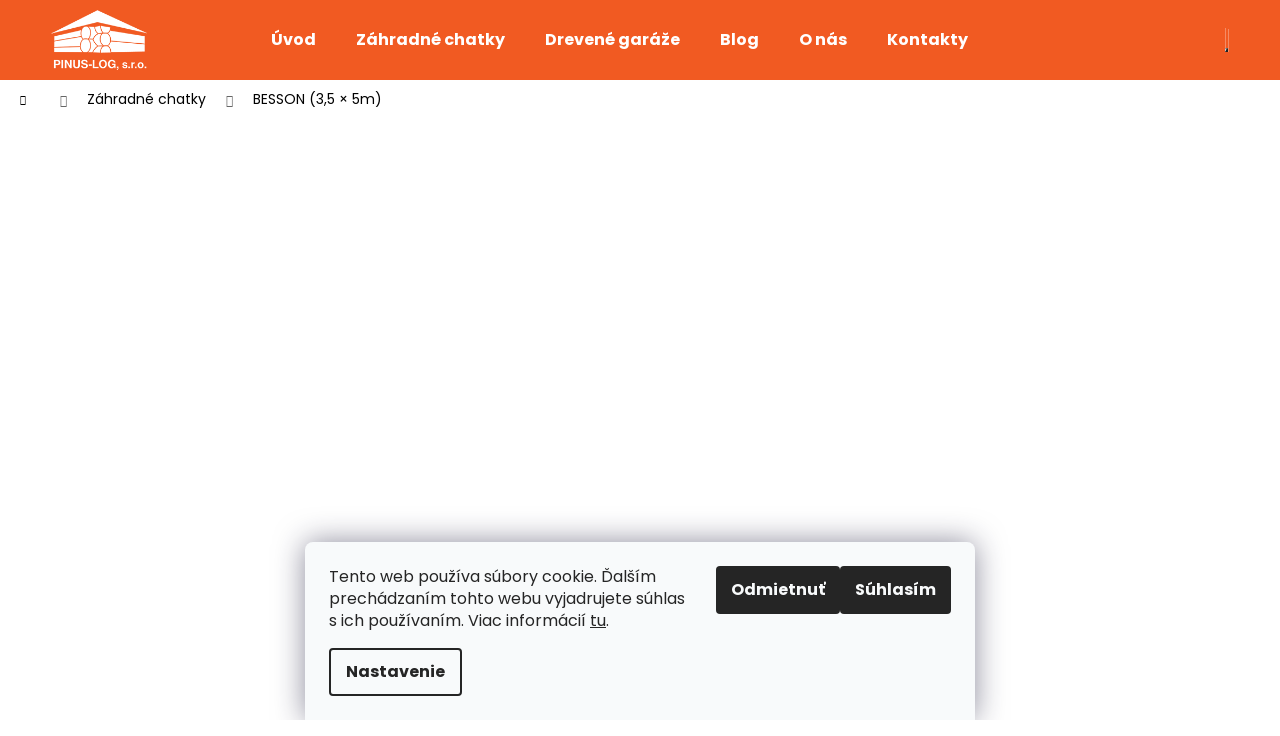

--- FILE ---
content_type: text/html; charset=utf-8
request_url: https://katalog.pinuslog.sk/zahradna-chatka-besson/
body_size: 24217
content:
<!doctype html><html lang="sk" dir="ltr" class="header-background-dark external-fonts-loaded"><head><meta charset="utf-8" /><meta name="viewport" content="width=device-width,initial-scale=1" /><title>Záhradná chatka BESSON z nórskeho dreva od PINUS-LOG</title><link rel="preconnect" href="https://cdn.myshoptet.com" /><link rel="dns-prefetch" href="https://cdn.myshoptet.com" /><link rel="preload" href="https://cdn.myshoptet.com/prj/dist/master/cms/libs/jquery/jquery-1.11.3.min.js" as="script" /><link href="https://cdn.myshoptet.com/prj/dist/master/cms/templates/frontend_templates/shared/css/font-face/poppins.css" rel="stylesheet"><link href="https://cdn.myshoptet.com/prj/dist/master/shop/dist/font-shoptet-12.css.d637f40c301981789c16.css" rel="stylesheet"><script>
dataLayer = [];
dataLayer.push({'shoptet' : {
    "pageId": 673,
    "pageType": "productDetail",
    "currency": "EUR",
    "currencyInfo": {
        "decimalSeparator": ",",
        "exchangeRate": 1,
        "priceDecimalPlaces": 2,
        "symbol": "\u20ac",
        "symbolLeft": 1,
        "thousandSeparator": " "
    },
    "language": "sk",
    "projectId": 573800,
    "product": {
        "id": 94,
        "guid": "e3090432-e03f-11ed-aab5-2a468233c620",
        "hasVariants": true,
        "codes": [
            {
                "code": "94\/1\/DO"
            }
        ],
        "name": "BESSON (3,5 \u00d7 5m)",
        "appendix": "",
        "weight": 0,
        "manufacturerGuid": "1EF533515C9164C08B16DA0BA3DED3EE",
        "currentCategory": "Z\u00e1hradn\u00e9 chatky",
        "currentCategoryGuid": "07f7a4c1-d7b1-11e0-9a5c-feab5ed617ed",
        "defaultCategory": "Z\u00e1hradn\u00e9 chatky",
        "defaultCategoryGuid": "07f7a4c1-d7b1-11e0-9a5c-feab5ed617ed",
        "currency": "EUR",
        "priceWithVat": 6166
    },
    "cartInfo": {
        "id": null,
        "freeShipping": false,
        "freeShippingFrom": 0,
        "leftToFreeGift": {
            "formattedPrice": "\u20ac0",
            "priceLeft": 0
        },
        "freeGift": false,
        "leftToFreeShipping": {
            "priceLeft": 0,
            "dependOnRegion": 0,
            "formattedPrice": "\u20ac0"
        },
        "discountCoupon": [],
        "getNoBillingShippingPrice": {
            "withoutVat": 0,
            "vat": 0,
            "withVat": 0
        },
        "cartItems": [],
        "taxMode": "ORDINARY"
    },
    "cart": [],
    "customer": {
        "priceRatio": 1,
        "priceListId": 1,
        "groupId": null,
        "registered": false,
        "mainAccount": false
    }
}});
dataLayer.push({'cookie_consent' : {
    "marketing": "denied",
    "analytics": "denied"
}});
document.addEventListener('DOMContentLoaded', function() {
    shoptet.consent.onAccept(function(agreements) {
        if (agreements.length == 0) {
            return;
        }
        dataLayer.push({
            'cookie_consent' : {
                'marketing' : (agreements.includes(shoptet.config.cookiesConsentOptPersonalisation)
                    ? 'granted' : 'denied'),
                'analytics': (agreements.includes(shoptet.config.cookiesConsentOptAnalytics)
                    ? 'granted' : 'denied')
            },
            'event': 'cookie_consent'
        });
    });
});
</script>

<!-- Google Tag Manager -->
<script>(function(w,d,s,l,i){w[l]=w[l]||[];w[l].push({'gtm.start':
new Date().getTime(),event:'gtm.js'});var f=d.getElementsByTagName(s)[0],
j=d.createElement(s),dl=l!='dataLayer'?'&l='+l:'';j.async=true;j.src=
'https://www.googletagmanager.com/gtm.js?id='+i+dl;f.parentNode.insertBefore(j,f);
})(window,document,'script','dataLayer','GTM-PC9S3FBT');</script>
<!-- End Google Tag Manager -->

<meta property="og:type" content="website"><meta property="og:site_name" content="katalog.pinuslog.sk"><meta property="og:url" content="https://katalog.pinuslog.sk/zahradna-chatka-besson/"><meta property="og:title" content="Záhradná chatka BESSON z nórskeho dreva od PINUS-LOG"><meta name="author" content="Katalóg drevostavieb PINUS-LOG"><meta name="web_author" content="Shoptet.sk"><meta name="dcterms.rightsHolder" content="katalog.pinuslog.sk"><meta name="robots" content="index,follow"><meta property="og:image" content="https://cdn.myshoptet.com/usr/katalog.pinuslog.sk/user/shop/big/94_zahradna-chata-besson--pohlad-zprava.jpg?64428133"><meta property="og:description" content="Záhradná chatka BESSON s rozlohou 9,8 m², s jednou miestnosťou a kúpeľňou má ambície stať sa Vašou kanceláriou alebo kútikom pre oddych."><meta name="description" content="Záhradná chatka BESSON s rozlohou 9,8 m², s jednou miestnosťou a kúpeľňou má ambície stať sa Vašou kanceláriou alebo kútikom pre oddych."><meta property="product:price:amount" content="6166"><meta property="product:price:currency" content="EUR"><style>:root {--color-primary: #32cb00;--color-primary-h: 105;--color-primary-s: 100%;--color-primary-l: 40%;--color-primary-hover: #009901;--color-primary-hover-h: 120;--color-primary-hover-s: 100%;--color-primary-hover-l: 30%;--color-secondary: #2D7AA7;--color-secondary-h: 202;--color-secondary-s: 58%;--color-secondary-l: 42%;--color-secondary-hover: #26668C;--color-secondary-hover-h: 202;--color-secondary-hover-s: 57%;--color-secondary-hover-l: 35%;--color-tertiary: #E9E9E9;--color-tertiary-h: 0;--color-tertiary-s: 0%;--color-tertiary-l: 91%;--color-tertiary-hover: #E9E9E9;--color-tertiary-hover-h: 0;--color-tertiary-hover-s: 0%;--color-tertiary-hover-l: 91%;--color-header-background: #01B159;--template-font: "Poppins";--template-headings-font: "Poppins";--header-background-url: url("[data-uri]");--cookies-notice-background: #F8FAFB;--cookies-notice-color: #252525;--cookies-notice-button-hover: #27263f;--cookies-notice-link-hover: #3b3a5f;--templates-update-management-preview-mode-content: "Náhľad aktualizácií šablóny je aktívny pre váš prehliadač."}</style>
    
    <link href="https://cdn.myshoptet.com/prj/dist/master/shop/dist/main-12.less.a712b24f4ee06168baf8.css" rel="stylesheet" />
                <link href="https://cdn.myshoptet.com/prj/dist/master/shop/dist/mobile-header-v1-12.less.b339935b08864b3ce9dc.css" rel="stylesheet" />
    
    <script>var shoptet = shoptet || {};</script>
    <script src="https://cdn.myshoptet.com/prj/dist/master/shop/dist/main-3g-header.js.05f199e7fd2450312de2.js"></script>
<!-- User include --><!-- api 706(352) html code header -->
<link rel="stylesheet" href="https://cdn.myshoptet.com/usr/api2.dklab.cz/user/documents/_doplnky/zalozky/573800/505/573800_505.css" type="text/css" /><style>
        :root {
            
        }
        </style>
<!-- service 659(306) html code header -->
<link rel="stylesheet" type="text/css" href="https://cdn.myshoptet.com/usr/fvstudio.myshoptet.com/user/documents/showmore/fv-studio-app-showmore.css?v=21.10.1">

<!-- project html code header -->
<!-- Smartsupp Live Chat script -->
<script type="text/javascript">
var _smartsupp = _smartsupp || {};
_smartsupp.key = '81f842c1fcf7a3a5bdda382cb0417dbcebf07492';
window.smartsupp||(function(d) {
  var s,c,o=smartsupp=function(){ o._.push(arguments)};o._=[];
  s=d.getElementsByTagName('script')[0];c=d.createElement('script');
  c.type='text/javascript';c.charset='utf-8';c.async=true;
  c.src='https://www.smartsuppchat.com/loader.js?';s.parentNode.insertBefore(c,s);
})(document);
</script>
<noscript> Powered by <a href=“https://www.smartsupp.com” target=“_blank”>Smartsupp</a></noscript>
<!-- Google tag (gtag.js) -->
<script async src="https://www.googletagmanager.com/gtag/js?id=AW-11175045689"></script>
<script>
  window.dataLayer = window.dataLayer || [];
  function gtag(){dataLayer.push(arguments);}
  gtag('js', new Date());

  gtag('config', 'AW-11175045689');
</script>

<!-- Google tag (gtag.js) -->
<script async src="https://www.googletagmanager.com/gtag/js?id=AW-691297772"></script>
<script>
  window.dataLayer = window.dataLayer || [];
  function gtag(){dataLayer.push(arguments);}
  gtag('js', new Date());

  gtag('config', 'AW-691297772');
</script>
<!-- Google tag (gtag.js) -->
<script async src="https://www.googletagmanager.com/gtag/js?id=G-FNPBMTFYQW"></script>
<script>
  window.dataLayer = window.dataLayer || [];
  function gtag(){dataLayer.push(arguments);}
  gtag('js', new Date());

  gtag('config', 'G-FNPBMTFYQW');
</script>
<script>
let fvstudio_showmore_i18n = {
    'sk': {
        'show_more': 'Pokračovať',
        'show_less': 'Zobraziť menej',
    },
};
</script>
<style>tr.variant-list.variant-not-chosen-anchor {
    display: none;
}
.p-basic-info-block {
border-width: 0;
}
a.login-link, a.toggle-window.cart-count {
    display: none;
}
ul.navigationActions {
    display: none;
}
div.basic-description p, div.basic-description li {
    line-height: 1.6;
}
table.udaje td {
    padding: 10px 15px;
    border-bottom: 1px solid #000;
}
table.udaje {
    margin: 0 0 40px 0;
}
.cta {
    padding: 40px;
    background-color: #F58220;
    margin: 30px 0;
}
.cta h3 {
    color: #fff;
    font-size: 24px !important;
    margin: 0 0 15px 0;
}
.cta p {
    color: #fff;
    font-size: 14px;
    line-height: 1.8;
    margin: 0;
}
.cta a {
    color: #fff;
    font-weight: 700;
}
.shp-tabs-holder, .shp-tabs {
    border-color: #000;
    background-color: transparent;
}
.shp-tab-link {
    border-color: #D9313E;
    color: #fff;
    background-color: #D9313E;
}
.shp-tabs-holder, .shp-tabs {
    border-color: #D9313E;
    background-color: transparent;
}
.active .shp-tab-link {
    border-color: #D9313E #D9313E #fff #D9313E;
    color: #D9313E;
    background-color: #fff;
}
a.name {
    font-size: 18px;
}
.products-block > div .p .p-bottom .p-desc {
    line-height: 1.8;
    font-size: 14px;
}
.filter-total-count {
    font-size: 14px;
}
.benefitBanner__data {
    line-height: 1.6 !important;
}
.breadcrumbs {
    font-size: 100%;
}
.category-perex p {
    margin: 0 0 10px;
    line-height: 1.8;
}
.category-perex h2 {
    margin: 30px 0 10px 0;
}
.dklabBookmarkText > h2, .dklabBookmarkText > h3 {
margin: 20px 0 10px 0;
}
.dklabBookmarkText > p {
    line-height: 1.8;
}
.p-thumbnails a img {
    border-color: #fff;
}
#header {
    background-color: #F15A22;
}
.navigation-in.menu, .navigation-buttons a[data-target="search"] {
    background-color: #F15A22;
}

</style>

<!-- /User include --><link rel="shortcut icon" href="/favicon.ico" type="image/x-icon" /><link rel="canonical" href="https://katalog.pinuslog.sk/zahradna-chatka-besson/" />    <!-- Global site tag (gtag.js) - Google Analytics -->
    <script async src="https://www.googletagmanager.com/gtag/js?id=G-FNPBMTFYQW"></script>
    <script>
        
        window.dataLayer = window.dataLayer || [];
        function gtag(){dataLayer.push(arguments);}
        

                    console.debug('default consent data');

            gtag('consent', 'default', {"ad_storage":"denied","analytics_storage":"denied","ad_user_data":"denied","ad_personalization":"denied","wait_for_update":500});
            dataLayer.push({
                'event': 'default_consent'
            });
        
        gtag('js', new Date());

        
                gtag('config', 'G-FNPBMTFYQW', {"groups":"GA4","send_page_view":false,"content_group":"productDetail","currency":"EUR","page_language":"sk"});
        
                gtag('config', 'AW-11175045689');
        
        
        
        
        
                    gtag('event', 'page_view', {"send_to":"GA4","page_language":"sk","content_group":"productDetail","currency":"EUR"});
        
                gtag('set', 'currency', 'EUR');

        gtag('event', 'view_item', {
            "send_to": "UA",
            "items": [
                {
                    "id": "94\/1\/DO",
                    "name": "BESSON (3,5 \u00d7 5m)",
                    "category": "Z\u00e1hradn\u00e9 chatky",
                                        "brand": "PINUS-LOG s.r.o.",
                                                            "variant": "1, do 20 m2",
                                        "price": 6166
                }
            ]
        });
        
        
        
        
        
                    gtag('event', 'view_item', {"send_to":"GA4","page_language":"sk","content_group":"productDetail","value":6166,"currency":"EUR","items":[{"item_id":"94\/1\/DO","item_name":"BESSON (3,5 \u00d7 5m)","item_brand":"PINUS-LOG s.r.o.","item_category":"Z\u00e1hradn\u00e9 chatky","item_variant":"94\/1\/DO~1, do 20 m2","price":6166,"quantity":1,"index":0}]});
        
        
        
        
        
        
        
        document.addEventListener('DOMContentLoaded', function() {
            if (typeof shoptet.tracking !== 'undefined') {
                for (var id in shoptet.tracking.bannersList) {
                    gtag('event', 'view_promotion', {
                        "send_to": "UA",
                        "promotions": [
                            {
                                "id": shoptet.tracking.bannersList[id].id,
                                "name": shoptet.tracking.bannersList[id].name,
                                "position": shoptet.tracking.bannersList[id].position
                            }
                        ]
                    });
                }
            }

            shoptet.consent.onAccept(function(agreements) {
                if (agreements.length !== 0) {
                    console.debug('gtag consent accept');
                    var gtagConsentPayload =  {
                        'ad_storage': agreements.includes(shoptet.config.cookiesConsentOptPersonalisation)
                            ? 'granted' : 'denied',
                        'analytics_storage': agreements.includes(shoptet.config.cookiesConsentOptAnalytics)
                            ? 'granted' : 'denied',
                                                                                                'ad_user_data': agreements.includes(shoptet.config.cookiesConsentOptPersonalisation)
                            ? 'granted' : 'denied',
                        'ad_personalization': agreements.includes(shoptet.config.cookiesConsentOptPersonalisation)
                            ? 'granted' : 'denied',
                        };
                    console.debug('update consent data', gtagConsentPayload);
                    gtag('consent', 'update', gtagConsentPayload);
                    dataLayer.push(
                        { 'event': 'update_consent' }
                    );
                }
            });
        });
    </script>
</head><body class="desktop id-673 in-zahradne-chatky template-12 type-product type-detail one-column-body columns-mobile-2 columns-3 ums_forms_redesign--off ums_a11y_category_page--on ums_discussion_rating_forms--off ums_flags_display_unification--on ums_a11y_login--on mobile-header-version-1"><noscript>
    <style>
        #header {
            padding-top: 0;
            position: relative !important;
            top: 0;
        }
        .header-navigation {
            position: relative !important;
        }
        .overall-wrapper {
            margin: 0 !important;
        }
        body:not(.ready) {
            visibility: visible !important;
        }
    </style>
    <div class="no-javascript">
        <div class="no-javascript__title">Musíte zmeniť nastavenie vášho prehliadača</div>
        <div class="no-javascript__text">Pozrite sa na: <a href="https://www.google.com/support/bin/answer.py?answer=23852">Ako povoliť JavaScript vo vašom prehliadači</a>.</div>
        <div class="no-javascript__text">Ak používate software na blokovanie reklám, možno bude potrebné, aby ste povolili JavaScript z tejto stránky.</div>
        <div class="no-javascript__text">Ďakujeme.</div>
    </div>
</noscript>

        <div id="fb-root"></div>
        <script>
            window.fbAsyncInit = function() {
                FB.init({
//                    appId            : 'your-app-id',
                    autoLogAppEvents : true,
                    xfbml            : true,
                    version          : 'v19.0'
                });
            };
        </script>
        <script async defer crossorigin="anonymous" src="https://connect.facebook.net/sk_SK/sdk.js"></script>
<!-- Google Tag Manager (noscript) -->
<noscript><iframe src="https://www.googletagmanager.com/ns.html?id=GTM-PC9S3FBT"
height="0" width="0" style="display:none;visibility:hidden"></iframe></noscript>
<!-- End Google Tag Manager (noscript) -->

    <div class="siteCookies siteCookies--bottom siteCookies--light js-siteCookies" role="dialog" data-testid="cookiesPopup" data-nosnippet>
        <div class="siteCookies__form">
            <div class="siteCookies__content">
                <div class="siteCookies__text">
                    Tento web používa súbory cookie. Ďalším prechádzaním tohto webu vyjadrujete súhlas s ich používaním. Viac informácií <a href="/podmienky-ochrany-osobnych-udajov/" target="\" _blank="" rel="\" noreferrer="">tu</a>.
                </div>
                <p class="siteCookies__links">
                    <button class="siteCookies__link js-cookies-settings" aria-label="Nastavenia cookies" data-testid="cookiesSettings">Nastavenie</button>
                </p>
            </div>
            <div class="siteCookies__buttonWrap">
                                    <button class="siteCookies__button js-cookiesConsentSubmit" value="reject" aria-label="Odmietnuť cookies" data-testid="buttonCookiesReject">Odmietnuť</button>
                                <button class="siteCookies__button js-cookiesConsentSubmit" value="all" aria-label="Prijať cookies" data-testid="buttonCookiesAccept">Súhlasím</button>
            </div>
        </div>
        <script>
            document.addEventListener("DOMContentLoaded", () => {
                const siteCookies = document.querySelector('.js-siteCookies');
                document.addEventListener("scroll", shoptet.common.throttle(() => {
                    const st = document.documentElement.scrollTop;
                    if (st > 1) {
                        siteCookies.classList.add('siteCookies--scrolled');
                    } else {
                        siteCookies.classList.remove('siteCookies--scrolled');
                    }
                }, 100));
            });
        </script>
    </div>
<a href="#content" class="skip-link sr-only">Prejsť na obsah</a><div class="overall-wrapper">
    <div class="user-action">
                        <dialog id="login" class="dialog dialog--modal dialog--fullscreen js-dialog--modal" aria-labelledby="loginHeading">
        <div class="dialog__close dialog__close--arrow">
                        <button type="button" class="btn toggle-window-arr" data-dialog-close data-testid="backToShop">Späť <span>do obchodu</span></button>
            </div>
        <div class="dialog__wrapper">
            <div class="dialog__content dialog__content--form">
                <div class="dialog__header">
                    <h2 id="loginHeading" class="dialog__heading dialog__heading--login">Prihlásenie k vášmu účtu</h2>
                </div>
                <div id="customerLogin" class="dialog__body">
                    <form action="/action/Customer/Login/" method="post" id="formLoginIncluded" class="csrf-enabled formLogin" data-testid="formLogin"><input type="hidden" name="referer" value="" /><div class="form-group"><div class="input-wrapper email js-validated-element-wrapper no-label"><input type="email" name="email" class="form-control" autofocus placeholder="E-mailová adresa (napr. jan@novak.sk)" data-testid="inputEmail" autocomplete="email" required /></div></div><div class="form-group"><div class="input-wrapper password js-validated-element-wrapper no-label"><input type="password" name="password" class="form-control" placeholder="Heslo" data-testid="inputPassword" autocomplete="current-password" required /><span class="no-display">Nemôžete vyplniť toto pole</span><input type="text" name="surname" value="" class="no-display" /></div></div><div class="form-group"><div class="login-wrapper"><button type="submit" class="btn btn-secondary btn-text btn-login" data-testid="buttonSubmit">Prihlásiť sa</button><div class="password-helper"><a href="/registracia/" data-testid="signup" rel="nofollow">Nová registrácia</a><a href="/klient/zabudnute-heslo/" rel="nofollow">Zabudnuté heslo</a></div></div></div></form>
                </div>
            </div>
        </div>
    </dialog>
            </div>
<header id="header"><div class="container navigation-wrapper"><div class="site-name"><a href="/" data-testid="linkWebsiteLogo"><img src="https://cdn.myshoptet.com/usr/katalog.pinuslog.sk/user/logos/logo-pinuslog-6.png" alt="Katalóg drevostavieb PINUS-LOG" fetchpriority="low" /></a></div><nav id="navigation" aria-label="Hlavné menu" data-collapsible="true"><div class="navigation-in menu"><ul class="menu-level-1" role="menubar" data-testid="headerMenuItems"><li class="menu-item-external-33" role="none"><a href="https://katalog.pinuslog.sk/" data-testid="headerMenuItem" role="menuitem" aria-expanded="false"><b>Úvod</b></a></li>
<li class="menu-item-673" role="none"><a href="/zahradne-chatky/" class="active" data-testid="headerMenuItem" role="menuitem" aria-expanded="false"><b>Záhradné chatky</b></a></li>
<li class="menu-item-709" role="none"><a href="/drevene-garaze/" data-testid="headerMenuItem" role="menuitem" aria-expanded="false"><b>Drevené garáže</b></a></li>
<li class="menu-item-721" role="none"><a href="/blog/" data-testid="headerMenuItem" role="menuitem" aria-expanded="false"><b>Blog</b></a></li>
<li class="menu-item-722" role="none"><a href="/o-nas/" data-testid="headerMenuItem" role="menuitem" aria-expanded="false"><b>O nás</b></a></li>
<li class="menu-item-29" role="none"><a href="/kontakty/" data-testid="headerMenuItem" role="menuitem" aria-expanded="false"><b>Kontakty</b></a></li>
</ul>
    <ul class="navigationActions" role="menu">
                            <li role="none">
                                    <a href="/login/?backTo=%2Fzahradna-chatka-besson%2F" rel="nofollow" data-testid="signin" role="menuitem"><span>Prihlásenie</span></a>
                            </li>
                        </ul>
</div><span class="navigation-close"></span></nav><div class="menu-helper" data-testid="hamburgerMenu"><span>Viac</span></div>

    <div class="navigation-buttons">
                <a href="#" class="toggle-window" data-target="search" data-testid="linkSearchIcon"><span class="sr-only">Hľadať</span></a>
                    
        <button class="top-nav-button top-nav-button-login" type="button" data-dialog-id="login" aria-haspopup="dialog" aria-controls="login" data-testid="signin">
            <span class="sr-only">Prihlásenie</span>
        </button>
                    <a href="/kosik/" class="toggle-window cart-count" data-target="cart" data-testid="headerCart" rel="nofollow" aria-haspopup="dialog" aria-expanded="false" aria-controls="cart-widget"><span class="sr-only">Nákupný košík</span></a>
        <a href="#" class="toggle-window" data-target="navigation" data-testid="hamburgerMenu"><span class="sr-only">Menu</span></a>
    </div>

</div></header><!-- / header -->


<div id="content-wrapper" class="container_resetted content-wrapper">
    
                                <div class="breadcrumbs navigation-home-icon-wrapper" itemscope itemtype="https://schema.org/BreadcrumbList">
                                                                            <span id="navigation-first" data-basetitle="Katalóg drevostavieb PINUS-LOG" itemprop="itemListElement" itemscope itemtype="https://schema.org/ListItem">
                <a href="/" itemprop="item" class="navigation-home-icon"><span class="sr-only" itemprop="name">Domov</span></a>
                <span class="navigation-bullet">/</span>
                <meta itemprop="position" content="1" />
            </span>
                                <span id="navigation-1" itemprop="itemListElement" itemscope itemtype="https://schema.org/ListItem">
                <a href="/zahradne-chatky/" itemprop="item" data-testid="breadcrumbsSecondLevel"><span itemprop="name">Záhradné chatky</span></a>
                <span class="navigation-bullet">/</span>
                <meta itemprop="position" content="2" />
            </span>
                                            <span id="navigation-2" itemprop="itemListElement" itemscope itemtype="https://schema.org/ListItem" data-testid="breadcrumbsLastLevel">
                <meta itemprop="item" content="https://katalog.pinuslog.sk/zahradna-chatka-besson/" />
                <meta itemprop="position" content="3" />
                <span itemprop="name" data-title="BESSON (3,5 × 5m)">BESSON (3,5 × 5m) <span class="appendix"></span></span>
            </span>
            </div>
            
    <div class="content-wrapper-in">
                <main id="content" class="content wide">
                                                                                        
<div class="p-detail" itemscope itemtype="https://schema.org/Product">

    
    <meta itemprop="name" content="BESSON (3,5 × 5m)" />
    <meta itemprop="category" content="Úvodná stránka &gt; Záhradné chatky &gt; BESSON (3,5 × 5m)" />
    <meta itemprop="url" content="https://katalog.pinuslog.sk/zahradna-chatka-besson/" />
    <meta itemprop="image" content="https://cdn.myshoptet.com/usr/katalog.pinuslog.sk/user/shop/big/94_zahradna-chata-besson--pohlad-zprava.jpg?64428133" />
            <meta itemprop="description" content="Záhradná chatka BESSON s rozlohou 9,8 m², s jednou miestnosťou a kúpeľňou má ambície stať sa Vašou kanceláriou alebo kútikom pre oddych." />
                <span class="js-hidden" itemprop="manufacturer" itemscope itemtype="https://schema.org/Organization">
            <meta itemprop="name" content="PINUS-LOG s.r.o." />
        </span>
        <span class="js-hidden" itemprop="brand" itemscope itemtype="https://schema.org/Brand">
            <meta itemprop="name" content="PINUS-LOG s.r.o." />
        </span>
                                        
        <div class="p-detail-inner">

        <div class="p-data-wrapper">
            <div class="p-detail-inner-header">
                                <h1>
                      BESSON (3,5 × 5m)                </h1>
            </div>

                            <div class="p-short-description" data-testid="productCardShortDescr">
                    <p>Záhradná chatka BESSON s rozlohou 9,8 m², s jednou miestnosťou a kúpeľňou má ambície stať sa Vašou kanceláriou alebo kútikom pre oddych.</p>
                </div>
            

            <form action="/action/Cart/addCartItem/" method="post" id="product-detail-form" class="pr-action csrf-enabled" data-testid="formProduct">
                <meta itemprop="productID" content="94" /><meta itemprop="identifier" content="e3090432-e03f-11ed-aab5-2a468233c620" /><span itemprop="offers" itemscope itemtype="https://schema.org/Offer"><meta itemprop="sku" content="94/1/DO" /><meta itemprop="url" content="https://katalog.pinuslog.sk/zahradna-chatka-besson/" /><meta itemprop="price" content="6166.00" /><meta itemprop="priceCurrency" content="EUR" /><link itemprop="itemCondition" href="https://schema.org/NewCondition" /></span><input type="hidden" name="productId" value="94" /><input type="hidden" name="priceId" value="112" /><input type="hidden" name="language" value="sk" />

                <div class="p-variants-block">
                                    <table class="detail-parameters">
                        <tbody>
                                                    <tr class="variant-list variant-not-chosen-anchor">
                                <th>
                                    Variant                                </th>
                                <td>
                                    <div id="simple-variants" class="clearfix">
                                                                                    <select name="priceId" class="form-control" id="simple-variants-select" data-testid="selectVariant"><option value="112" data-index="1"data-disable-button="1" data-disable-reason="Tento variant nie je dostupný a nie je možné ho objednať."data-min="1"data-max="9999"data-decimals="0"data-codeid="112"data-stock="-3"data-customerprice="6166"data-haspromotion="">1, do 20 m2&nbsp; (€6 166)</option></select>
                                                                            </div>
                                </td>
                            </tr>
                        
                        
                                                                                                </tbody>
                    </table>
                            </div>



            <div class="p-basic-info-block">
                <div class="block">
                                                </div>
                <div class="block">
                                                        </div>
                <div class="block">
                                                        </div>
            </div>

                                        
            <div class="p-to-cart-block">
                            <div class="p-final-price-wrapper">
                                                            <strong class="price-final" data-testid="productCardPrice">
            <span class="price-final-holder">
                €6 166
    

        </span>
    </strong>
                                            <span class="price-measure">
                    
                        </span>
                    
                </div>
                            <div class="p-add-to-cart-wrapper">
                                                        </div>
            </div>


            </form>

            
            

            <div class="p-param-block">
                <div class="detail-parameters-wrapper">
                    <table class="detail-parameters second">
                        <tr>
    <th>
        <span class="row-header-label">
            Kategória<span class="row-header-label-colon">:</span>
        </span>
    </th>
    <td>
        <a href="/zahradne-chatky/">Záhradné chatky</a>    </td>
</tr>
                    </table>
                </div>
                <div class="social-buttons-wrapper">
                    <div class="link-icons" data-testid="productDetailActionIcons">
    <a href="#" class="link-icon print" title="Tlačiť produkt"><span>Tlač</span></a>
    <a href="/zahradna-chatka-besson:otazka/" class="link-icon chat" title="Hovoriť s predajcom" rel="nofollow"><span>Opýtať sa</span></a>
                <a href="#" class="link-icon share js-share-buttons-trigger" title="Zdieľať produkt"><span>Zdieľať</span></a>
    </div>
                        <div class="social-buttons no-display">
                    <div class="twitter">
                <script>
        window.twttr = (function(d, s, id) {
            var js, fjs = d.getElementsByTagName(s)[0],
                t = window.twttr || {};
            if (d.getElementById(id)) return t;
            js = d.createElement(s);
            js.id = id;
            js.src = "https://platform.twitter.com/widgets.js";
            fjs.parentNode.insertBefore(js, fjs);
            t._e = [];
            t.ready = function(f) {
                t._e.push(f);
            };
            return t;
        }(document, "script", "twitter-wjs"));
        </script>

<a
    href="https://twitter.com/share"
    class="twitter-share-button"
        data-lang="sk"
    data-url="https://katalog.pinuslog.sk/zahradna-chatka-besson/"
>Tweet</a>

            </div>
                    <div class="facebook">
                <div
            data-layout="button"
        class="fb-share-button"
    >
</div>

            </div>
                                <div class="close-wrapper">
        <a href="#" class="close-after js-share-buttons-trigger" title="Zdieľať produkt">Zavrieť</a>
    </div>

            </div>
                </div>
            </div>


                                </div>

        <div class="p-image-wrapper">
            
            <div class="p-image" style="" data-testid="mainImage">
                

<a href="https://cdn.myshoptet.com/usr/katalog.pinuslog.sk/user/shop/big/94_zahradna-chata-besson--pohlad-zprava.jpg?64428133" class="p-main-image"><img src="https://cdn.myshoptet.com/usr/katalog.pinuslog.sk/user/shop/big/94_zahradna-chata-besson--pohlad-zprava.jpg?64428133" alt="Záhradná chata BESSON, pohľad zprava" width="1024" height="768"  fetchpriority="high" />
</a>                


                

    

            </div>
            <div class="row">
                
    <div class="col-sm-12 p-thumbnails-wrapper">

        <div class="p-thumbnails">

            <div class="p-thumbnails-inner">

                <div>
                                                                                        <a href="https://cdn.myshoptet.com/usr/katalog.pinuslog.sk/user/shop/big/94_zahradna-chata-besson--pohlad-zprava.jpg?64428133" class="p-thumbnail highlighted">
                            <img src="data:image/svg+xml,%3Csvg%20width%3D%22100%22%20height%3D%22100%22%20xmlns%3D%22http%3A%2F%2Fwww.w3.org%2F2000%2Fsvg%22%3E%3C%2Fsvg%3E" alt="Záhradná chata BESSON, pohľad zprava" width="100" height="100"  data-src="https://cdn.myshoptet.com/usr/katalog.pinuslog.sk/user/shop/related/94_zahradna-chata-besson--pohlad-zprava.jpg?64428133" fetchpriority="low" />
                        </a>
                        <a href="https://cdn.myshoptet.com/usr/katalog.pinuslog.sk/user/shop/big/94_zahradna-chata-besson--pohlad-zprava.jpg?64428133" class="cbox-gal" data-gallery="lightbox[gallery]" data-alt="Záhradná chata BESSON, pohľad zprava"></a>
                                                                    <a href="https://cdn.myshoptet.com/usr/katalog.pinuslog.sk/user/shop/big/94-1_zahradna-chata-besson--pohlad-zlava.jpg?64428133" class="p-thumbnail">
                            <img src="data:image/svg+xml,%3Csvg%20width%3D%22100%22%20height%3D%22100%22%20xmlns%3D%22http%3A%2F%2Fwww.w3.org%2F2000%2Fsvg%22%3E%3C%2Fsvg%3E" alt="Záhradná chata BESSON, pohľad zľava" width="100" height="100"  data-src="https://cdn.myshoptet.com/usr/katalog.pinuslog.sk/user/shop/related/94-1_zahradna-chata-besson--pohlad-zlava.jpg?64428133" fetchpriority="low" />
                        </a>
                        <a href="https://cdn.myshoptet.com/usr/katalog.pinuslog.sk/user/shop/big/94-1_zahradna-chata-besson--pohlad-zlava.jpg?64428133" class="cbox-gal" data-gallery="lightbox[gallery]" data-alt="Záhradná chata BESSON, pohľad zľava"></a>
                                                                    <a href="https://cdn.myshoptet.com/usr/katalog.pinuslog.sk/user/shop/big/94-2_zahradna-chata-besson--pohlad-zpredu.jpg?64428133" class="p-thumbnail">
                            <img src="data:image/svg+xml,%3Csvg%20width%3D%22100%22%20height%3D%22100%22%20xmlns%3D%22http%3A%2F%2Fwww.w3.org%2F2000%2Fsvg%22%3E%3C%2Fsvg%3E" alt="Záhradná chata BESSON, pohľad zpredu" width="100" height="100"  data-src="https://cdn.myshoptet.com/usr/katalog.pinuslog.sk/user/shop/related/94-2_zahradna-chata-besson--pohlad-zpredu.jpg?64428133" fetchpriority="low" />
                        </a>
                        <a href="https://cdn.myshoptet.com/usr/katalog.pinuslog.sk/user/shop/big/94-2_zahradna-chata-besson--pohlad-zpredu.jpg?64428133" class="cbox-gal" data-gallery="lightbox[gallery]" data-alt="Záhradná chata BESSON, pohľad zpredu"></a>
                                                                    <a href="https://cdn.myshoptet.com/usr/katalog.pinuslog.sk/user/shop/big/94-3_podorys-besson.jpg?64482d3f" class="p-thumbnail">
                            <img src="data:image/svg+xml,%3Csvg%20width%3D%22100%22%20height%3D%22100%22%20xmlns%3D%22http%3A%2F%2Fwww.w3.org%2F2000%2Fsvg%22%3E%3C%2Fsvg%3E" alt="podorys besson" width="100" height="100"  data-src="https://cdn.myshoptet.com/usr/katalog.pinuslog.sk/user/shop/related/94-3_podorys-besson.jpg?64482d3f" fetchpriority="low" />
                        </a>
                        <a href="https://cdn.myshoptet.com/usr/katalog.pinuslog.sk/user/shop/big/94-3_podorys-besson.jpg?64482d3f" class="cbox-gal" data-gallery="lightbox[gallery]" data-alt="podorys besson"></a>
                                    </div>

            </div>

            <a href="#" class="thumbnail-prev"></a>
            <a href="#" class="thumbnail-next"></a>

        </div>

    </div>

            </div>

        </div>
    </div>

    <div class="container container--bannersBenefit">
            </div>

        



        
    <div class="shp-tabs-wrapper p-detail-tabs-wrapper">
        <div class="row">
            <div class="col-sm-12 shp-tabs-row responsive-nav">
                <div class="shp-tabs-holder">
    <ul id="p-detail-tabs" class="shp-tabs p-detail-tabs visible-links" role="tablist">
                            <li class="shp-tab active" data-testid="tabDescription">
                <a href="#description" class="shp-tab-link" role="tab" data-toggle="tab">Popis</a>
            </li>
                                                                                                                         <li class="shp-tab" data-testid="tabDiscussion">
                                <a href="#productDiscussion" class="shp-tab-link" role="tab" data-toggle="tab">Diskusia</a>
            </li>
                                        </ul>
</div>
            </div>
            <div class="col-sm-12 ">
                <div id="tab-content" class="tab-content">
                                                                                                            <div id="description" class="tab-pane fade in active" role="tabpanel">
        <div class="description-inner">
            <div class="basic-description">
                
                                    <p>Do tejto záhradnej chatky môžete umiestniť stôl, stoličku, police na dokumenty a iné pomôcky, ktoré potrebujete pre prácu v kancelárii. <strong>Malá kuchynka bude čerešničkou na torte.</strong> Pokiaľ budete chcieť využívať záhradnú chatku BESSON na oddych, zmestí sa do nej konferenčný stolík aj pohovka. Samozrejme, chatku môžete využiť aj na uskladnenie náradia.</p>
<p>V cene záhradnej chatky sú drevené okná s izolačným dvojsklom a drevené uzamykateľné dvere. Dvere môžu byť aj v prevedení so sklom. Záhradná chatka BESSON má útulnú čiastočne uzatvorenú terasu. <strong>Vysadenie popínavých rastlín umocní pocit súkromia a zároveň priestor zútulní.</strong></p>
<p><strong>Garantujeme najvyššiu kvalitu materiálov a ich spracovania v každej fáze výroby.</strong> Chatky sú vyrobené z dreva zo severu Nórska, ktoré má vďaka drsnej klíme výborné izolačné vlastnosti.</p>
<p>Z dôvodu nestabilných cien materiálov sa môže konečná cena od sumy uvedenej na stránke.</p>
<h3><span>Technické údaje</span></h3>
<table class="udaje">
<tbody>
<tr>
<td>Zastavaná plocha:</td>
<td>17,5 m²</td>
</tr>
<tr>
<td>Podlahová plocha:</td>
<td>9,3 m²</td>
</tr>
<tr>
<td>Terasa:</td>
<td>6,47 m²</td>
</tr>
<tr>
<td>Počet izieb:</td>
<td>1</td>
</tr>
<tr>
<td>Kúpeľňa:</td>
<td>1</td>
</tr>
<tr>
<td>Rozmery:</td>
<td>3,27 m × 4,77 m</td>
</tr>
<tr>
<td>Výška:</td>
<td>2654 mm</td>
</tr>
<tr>
<td>Výška steny:</td>
<td>2160 mm</td>
</tr>
<tr>
<td>Hrúbka steny (dreveného profilu):</td>
<td>44 mm (je možné zvoliť tenšiu aj hrubšiu verziu)</td>
</tr>
<tr>
<td>Rozmery okien:</td>
<td>700 × 1600 mm 6 ks </td>
</tr>
<tr>
<td>Rozmery dverí:</td>
<td>1 × 900 mm × 1930 mm, 1 × 830 mm × 1930 mm</td>
</tr>
</tbody>
</table>
<h3>Základná cena zahŕňa</h3>
<ul>
<li>Výrobné výkresy stavby</li>
<li>Okná, dvere, steny, konštrukcia krovu, podlahové dosky a terasové dosky (pre modely s terasou)</li>
</ul>
<h3>Základná cena nezahŕňa</h3>
<ul class="list__thick">
<li>Základy pod stavbu</li>
<li>Rozvody zdravotechniky a elektriky</li>
<li>Montáž</li>
<li>Ďalšie vrstvy strechy, krytina</li>
<li>Nátery</li>
<li>Izolácie</li>
<li>Ďalšie prvky, ktoré spadajú do stavby na kľúč</li>
</ul>
<h3>Doba dodania</h3>
<p>5-8 týždňov od objednávky po dodanie. </p>
<p>Cena je uvedená s DPH.</p>
<div class="cta">
<h3><span style="font-size: 32px;">Chcete viac informácií?</span></h3>
<p style="font-size: 18px;"><span>Zavolajte nám v pracovných dňoch v čase od 9.00 do 16.00 h na číslo <a href="tel:0915255012" style="color: #fffd7c;">0915 255 012</a> prípadne napíšte e-mail na adresu <a href="mailto:cernak@pinuslog.sk" style="color: #fffd7c;">cernak@pinuslog.sk</a></span>. Odpíšeme najneskôr do 24 h.</p>
</div>
                            </div>
            
        </div>
    </div>
                                                                                                                                                    <div id="productDiscussion" class="tab-pane fade" role="tabpanel" data-testid="areaDiscussion">
        <div id="discussionWrapper" class="discussion-wrapper unveil-wrapper" data-parent-tab="productDiscussion" data-testid="wrapperDiscussion">
                                    
    <div class="discussionContainer js-discussion-container" data-editorid="discussion">
                    <p data-testid="textCommentNotice">Buďte prvý, kto napíše príspevok k tejto položke.</p>
                                                        <div class="add-comment discussion-form-trigger" data-unveil="discussion-form" aria-expanded="false" aria-controls="discussion-form" role="button">
                <span class="link-like comment-icon" data-testid="buttonAddComment">Pridať komentár</span>
                        </div>
                        <div id="discussion-form" class="discussion-form vote-form js-hidden">
                            <form action="/action/ProductDiscussion/addPost/" method="post" id="formDiscussion" data-testid="formDiscussion">
    <input type="hidden" name="formId" value="9" />
    <input type="hidden" name="discussionEntityId" value="94" />
            <div class="row">
        <div class="form-group col-xs-12 col-sm-6">
            <input type="text" name="fullName" value="" id="fullName" class="form-control" placeholder="Meno" data-testid="inputUserName"/>
                        <span class="no-display">Nevypĺňajte toto pole:</span>
            <input type="text" name="surname" value="" class="no-display" />
        </div>
        <div class="form-group js-validated-element-wrapper no-label col-xs-12 col-sm-6">
            <input type="email" name="email" value="" id="email" class="form-control js-validate-required" placeholder="E-mail" data-testid="inputEmail"/>
        </div>
        <div class="col-xs-12">
            <div class="form-group">
                <input type="text" name="title" id="title" class="form-control" placeholder="Názov" data-testid="inputTitle" />
            </div>
            <div class="form-group no-label js-validated-element-wrapper">
                <textarea name="message" id="message" class="form-control js-validate-required" rows="7" placeholder="Komentár" data-testid="inputMessage"></textarea>
            </div>
                                <div class="form-group js-validated-element-wrapper consents consents-first">
            <input
                type="hidden"
                name="consents[]"
                id="discussionConsents22"
                value="22"
                                                        data-special-message="validatorConsent"
                            />
                                        <label for="discussionConsents22" class="whole-width">
                                        Vložením komentáre súhlasíte s <a href="/podmienky-ochrany-osobnych-udajov/" rel="noopener noreferrer">podmienkami ochrany osobných údajov</a>
                </label>
                    </div>
                            <fieldset class="box box-sm box-bg-default">
    <h4>Bezpečnostná kontrola</h4>
    <div class="form-group captcha-image">
        <img src="[data-uri]" alt="" data-testid="imageCaptcha" width="150" height="40"  fetchpriority="low" />
    </div>
    <div class="form-group js-validated-element-wrapper smart-label-wrapper">
        <label for="captcha"><span class="required-asterisk">Odpíšte text z obrázka</span></label>
        <input type="text" id="captcha" name="captcha" class="form-control js-validate js-validate-required">
    </div>
</fieldset>
            <div class="form-group">
                <input type="submit" value="Poslať komentár" class="btn btn-sm btn-primary" data-testid="buttonSendComment" />
            </div>
        </div>
    </div>
</form>

                    </div>
                    </div>

        </div>
    </div>
                                                        </div>
            </div>
        </div>
    </div>
</div>
                    </main>
    </div>
    
            
    
                    <div id="cart-widget" class="content-window cart-window" role="dialog" aria-hidden="true">
                <div class="content-window-in cart-window-in">
                                <button type="button" class="btn toggle-window-arr toggle-window" data-target="cart" data-testid="backToShop" aria-controls="cart-widget">Späť <span>do obchodu</span></button>
                        <div class="container place-cart-here">
                        <div class="loader-overlay">
                            <div class="loader"></div>
                        </div>
                    </div>
                </div>
            </div>
            <div class="content-window search-window" itemscope itemtype="https://schema.org/WebSite">
                <meta itemprop="headline" content="Záhradné chatky"/><meta itemprop="url" content="https://katalog.pinuslog.sk"/><meta itemprop="text" content="Záhradná chatka BESSON s rozlohou 9,8 m², s jednou miestnosťou a kúpeľňou má ambície stať sa Vašou kanceláriou alebo kútikom pre oddych."/>                <div class="content-window-in search-window-in">
                                <button type="button" class="btn toggle-window-arr toggle-window" data-target="search" data-testid="backToShop" aria-controls="cart-widget">Späť <span>do obchodu</span></button>
                        <div class="container">
                        <div class="search"><h2>Čo potrebujete nájsť?</h2><form action="/action/ProductSearch/prepareString/" method="post"
    id="formSearchForm" class="search-form compact-form js-search-main"
    itemprop="potentialAction" itemscope itemtype="https://schema.org/SearchAction" data-testid="searchForm">
    <fieldset>
        <meta itemprop="target"
            content="https://katalog.pinuslog.sk/vyhladavanie/?string={string}"/>
        <input type="hidden" name="language" value="sk"/>
        
            
<input
    type="search"
    name="string"
        class="query-input form-control search-input js-search-input lg"
    placeholder="Napíšte, čo hľadáte"
    autocomplete="off"
    required
    itemprop="query-input"
    aria-label="Vyhľadávanie"
    data-testid="searchInput"
>
            <button type="submit" class="btn btn-default btn-arrow-right btn-lg" data-testid="searchBtn"><span class="sr-only">Hľadať</span></button>
        
    </fieldset>
</form>
<h3>Odporúčame</h3><div class="recommended-products"><a href="#" class="browse next"><span class="sr-only">Nasledujúce</span></a><a href="#" class="browse prev inactive"><span class="sr-only">Predchádzajúce</span></a><div class="indicator"><div></div></div><div class="row active"><div class="col-sm-4"><a href="/cami--5-11--5-6m/" class="recommended-product"><img src="data:image/svg+xml,%3Csvg%20width%3D%22100%22%20height%3D%22100%22%20xmlns%3D%22http%3A%2F%2Fwww.w3.org%2F2000%2Fsvg%22%3E%3C%2Fsvg%3E" alt="Záhradná chata CAMI, pohľad zprava" width="100" height="100"  data-src="https://cdn.myshoptet.com/usr/katalog.pinuslog.sk/user/shop/related/116_zahradna-chata-cami--pohlad-zprava.jpg?644a48c1" fetchpriority="low" />                        <span class="p-bottom">
                            <strong class="name" data-testid="productCardName">  CAMI (5,11 × 5,6M)</strong>

                                                            <strong class="price price-final" data-testid="productCardPrice">€15 899</strong>
                            
                                                    </span>
</a></div><div class="col-sm-4"><a href="/daisy/" class="recommended-product"><img src="data:image/svg+xml,%3Csvg%20width%3D%22100%22%20height%3D%22100%22%20xmlns%3D%22http%3A%2F%2Fwww.w3.org%2F2000%2Fsvg%22%3E%3C%2Fsvg%3E" alt="Záhradná chatka Daisy, pohľad zprava" width="100" height="100"  data-src="https://cdn.myshoptet.com/usr/katalog.pinuslog.sk/user/shop/related/115_zahradna-chatka-daisy--pohlad-zprava.jpg?64428a0e" fetchpriority="low" />                        <span class="p-bottom">
                            <strong class="name" data-testid="productCardName">  DAISY (2,76 × 2,76)</strong>

                                                            <strong class="price price-final" data-testid="productCardPrice">€3 225</strong>
                            
                                                    </span>
</a></div><div class="col-sm-4"><a href="/negratin/" class="recommended-product"><img src="data:image/svg+xml,%3Csvg%20width%3D%22100%22%20height%3D%22100%22%20xmlns%3D%22http%3A%2F%2Fwww.w3.org%2F2000%2Fsvg%22%3E%3C%2Fsvg%3E" alt="Drevená garáž Negratin" width="100" height="100"  data-src="https://cdn.myshoptet.com/usr/katalog.pinuslog.sk/user/shop/related/112_drevena-garaz-negratin.jpg?644287ad" fetchpriority="low" />                        <span class="p-bottom">
                            <strong class="name" data-testid="productCardName">  NEGRATIN (3,76 × 5,66m)</strong>

                                                            <strong class="price price-final" data-testid="productCardPrice">€5 515</strong>
                            
                                                    </span>
</a></div></div><div class="row"><div class="col-sm-4"><a href="/namak/" class="recommended-product"><img src="data:image/svg+xml,%3Csvg%20width%3D%22100%22%20height%3D%22100%22%20xmlns%3D%22http%3A%2F%2Fwww.w3.org%2F2000%2Fsvg%22%3E%3C%2Fsvg%3E" alt="Drevená garáž Namak" width="100" height="100"  data-src="https://cdn.myshoptet.com/usr/katalog.pinuslog.sk/user/shop/related/109_drevena-garaz-namak.jpg?644286a4" fetchpriority="low" />                        <span class="p-bottom">
                            <strong class="name" data-testid="productCardName">  NAMAK (5,75 × 6,55 m)</strong>

                                                            <strong class="price price-final" data-testid="productCardPrice">€7 931</strong>
                            
                                                    </span>
</a></div><div class="col-sm-4"><a href="/maracaibo/" class="recommended-product"><img src="data:image/svg+xml,%3Csvg%20width%3D%22100%22%20height%3D%22100%22%20xmlns%3D%22http%3A%2F%2Fwww.w3.org%2F2000%2Fsvg%22%3E%3C%2Fsvg%3E" alt="Drevená garáž Maracaibo" width="100" height="100"  data-src="https://cdn.myshoptet.com/usr/katalog.pinuslog.sk/user/shop/related/106_drevena-garaz-maracaibo.jpg?644285ae" fetchpriority="low" />                        <span class="p-bottom">
                            <strong class="name" data-testid="productCardName">  MARACAIBO (3,98 × 5,36m)</strong>

                                                            <strong class="price price-final" data-testid="productCardPrice">€5 384</strong>
                            
                                                    </span>
</a></div><div class="col-sm-4"><a href="/lugano/" class="recommended-product"><img src="data:image/svg+xml,%3Csvg%20width%3D%22100%22%20height%3D%22100%22%20xmlns%3D%22http%3A%2F%2Fwww.w3.org%2F2000%2Fsvg%22%3E%3C%2Fsvg%3E" alt="Drevená garáž Lugano" width="100" height="100"  data-src="https://cdn.myshoptet.com/usr/katalog.pinuslog.sk/user/shop/related/103_drevena-garaz-lugano.jpg?644284bc" fetchpriority="low" />                        <span class="p-bottom">
                            <strong class="name" data-testid="productCardName">  LUGANO (6 × 6m)</strong>

                                                            <strong class="price price-final" data-testid="productCardPrice">€8 380</strong>
                            
                                                    </span>
</a></div></div><div class="row"><div class="col-sm-4"><a href="/basalt-2/" class="recommended-product"><img src="data:image/svg+xml,%3Csvg%20width%3D%22100%22%20height%3D%22100%22%20xmlns%3D%22http%3A%2F%2Fwww.w3.org%2F2000%2Fsvg%22%3E%3C%2Fsvg%3E" alt="Drevená garáž Basalt" width="100" height="100"  data-src="https://cdn.myshoptet.com/usr/katalog.pinuslog.sk/user/shop/related/100_drevena-garaz-basalt.jpg?64428491" fetchpriority="low" />                        <span class="p-bottom">
                            <strong class="name" data-testid="productCardName">  BASALT (5,16 × 10,46m)</strong>

                                                            <strong class="price price-final" data-testid="productCardPrice">€9 899</strong>
                            
                                                    </span>
</a></div><div class="col-sm-4 active"><a href="/zahradna-chatka-besson/" class="recommended-product"><img src="data:image/svg+xml,%3Csvg%20width%3D%22100%22%20height%3D%22100%22%20xmlns%3D%22http%3A%2F%2Fwww.w3.org%2F2000%2Fsvg%22%3E%3C%2Fsvg%3E" alt="Záhradná chata BESSON, pohľad zprava" width="100" height="100"  data-src="https://cdn.myshoptet.com/usr/katalog.pinuslog.sk/user/shop/related/94_zahradna-chata-besson--pohlad-zprava.jpg?64428133" fetchpriority="low" />                        <span class="p-bottom">
                            <strong class="name" data-testid="productCardName">  BESSON (3,5 × 5m)</strong>

                                                            <strong class="price price-final" data-testid="productCardPrice">€6 166</strong>
                            
                                                    </span>
</a></div><div class="col-sm-4"><a href="/drevena-garaz-skadar/" class="recommended-product"><img src="data:image/svg+xml,%3Csvg%20width%3D%22100%22%20height%3D%22100%22%20xmlns%3D%22http%3A%2F%2Fwww.w3.org%2F2000%2Fsvg%22%3E%3C%2Fsvg%3E" alt="Drevená garáž SKADAR" width="100" height="100"  data-src="https://cdn.myshoptet.com/usr/katalog.pinuslog.sk/user/shop/related/91_drevena-garaz-skadar.jpg?64428896" fetchpriority="low" />                        <span class="p-bottom">
                            <strong class="name" data-testid="productCardName">  SKADAR (5,25 × 5,75m)</strong>

                                                            <strong class="price price-final" data-testid="productCardPrice">€6 838</strong>
                            
                                                    </span>
</a></div></div></div></div>
                    </div>
                </div>
            </div>
            
</div>
        
        
                            <footer id="footer">
                    <h2 class="sr-only">Zápätie</h2>
                    
    
                                                                <div class="container footer-rows">
                            
                


<div class="row custom-footer elements-3">
                    
        <div class="custom-footer__contact col-sm-4">
                                                                                                            <h4><span>Kontakt</span></h4>


    <div class="contact-box no-image" data-testid="contactbox">
                    
            
                
        <ul>
                            <li>
                    <span class="mail" data-testid="contactboxEmail">
                                                    <a href="mailto:cernak&#64;pinuslog.sk">cernak<!---->&#64;<!---->pinuslog.sk</a>
                                            </span>
                </li>
            
            
                            <li>
                    <span class="cellphone">
                                                                                <a href="tel:0915255012" aria-label="Zavolať na 0915255012" data-testid="contactboxCellphone">
                                0915 255 012
                            </a>
                                            </span>
                </li>
            
            

                                    <li>
                        <span class="facebook">
                            <a href="https://www.facebook.com/pinuslog" title="Facebook" target="_blank" data-testid="contactboxFacebook">
                                                                Sme aj na Facebooku
                                                            </a>
                        </span>
                    </li>
                
                
                                    <li>
                        <span class="instagram">
                            <a href="https://www.instagram.com/pinuslog/" title="Instagram" target="_blank" data-testid="contactboxInstagram">pinuslog</a>
                        </span>
                    </li>
                
                
                
                
                
            

        </ul>

    </div>


<script type="application/ld+json">
    {
        "@context" : "https://schema.org",
        "@type" : "Organization",
        "name" : "Katalóg drevostavieb PINUS-LOG",
        "url" : "https://katalog.pinuslog.sk",
                "employee" : "Ing. Daniel Černák",
                    "email" : "cernak@pinuslog.sk",
                            "telephone" : "0915 255 012",
                                
                                                                                            "sameAs" : ["https://www.facebook.com/pinuslog\", \"\", \"https://www.instagram.com/pinuslog/"]
            }
</script>

                                                        </div>
                    
        <div class="custom-footer__articles col-sm-4">
                                                                                                                        <h4><span>Informácie pre vás</span></h4>
    <ul>
                    <li><a href="/ako-objednat/">Ako objednať</a></li>
                    <li><a href="/popis-zahradnych-chatiek/">Popis záhradných chatiek</a></li>
                    <li><a href="/drevene-garaze-vyhody-tipy/">Drevené garáže: výhody a tipy</a></li>
                    <li><a href="/podmienky-ochrany-osobnych-udajov/">Ochrana osobných údajov</a></li>
                    <li><a href="/kontakty/">Kontakty</a></li>
            </ul>

                                                        </div>
                    
        <div class="custom-footer__section2 col-sm-4">
                                                                                                                                    
        <h4><span>Blog</span></h4>
                    <div class="news-item-widget">
                                <h5 >
                <a href="/blog/preco-sa-odporucaju-izolovane-zruby/">Prečo sa odporúča izolovať drevené chatky?</a></h5>
                                    <time datetime="2023-04-14">
                        14.4.2023
                    </time>
                                            </div>
                    <div class="news-item-widget">
                                <h5 >
                <a href="/blog/su-skandinavske-zruby-najlepsim-riesenim/">Sú škandinávske chatky najlepším riešením?</a></h5>
                                    <time datetime="2023-04-14">
                        14.4.2023
                    </time>
                                            </div>
                    <div class="news-item-widget">
                                <h5 >
                <a href="/blog/letne-domy--ako-ich-postavit-lacnejsie/">Záhradné chaty: ako ich postaviť lacnejšie?</a></h5>
                                    <time datetime="2023-04-14">
                        14.4.2023
                    </time>
                                            </div>
                    

                                                        </div>
    </div>
                        </div>
                                        
            
                    
                        <div class="container footer-bottom">
                            <span id="signature" style="display: inline-block !important; visibility: visible !important;"><a href="https://www.shoptet.sk/?utm_source=footer&utm_medium=link&utm_campaign=create_by_shoptet" class="image" target="_blank"><img src="data:image/svg+xml,%3Csvg%20width%3D%2217%22%20height%3D%2217%22%20xmlns%3D%22http%3A%2F%2Fwww.w3.org%2F2000%2Fsvg%22%3E%3C%2Fsvg%3E" data-src="https://cdn.myshoptet.com/prj/dist/master/cms/img/common/logo/shoptetLogo.svg" width="17" height="17" alt="Shoptet" class="vam" fetchpriority="low" /></a><a href="https://www.shoptet.sk/?utm_source=footer&utm_medium=link&utm_campaign=create_by_shoptet" class="title" target="_blank">Vytvoril Shoptet</a></span>
                            <span class="copyright" data-testid="textCopyright">
                                Copyright 2026 <strong>Katalóg drevostavieb PINUS-LOG</strong>. Všetky práva vyhradené.                                                                    <a href="#" class="cookies-settings js-cookies-settings" data-testid="cookiesSettings">Upraviť nastavenie cookies</a>
                                                            </span>
                        </div>
                    
                    
                                            
                </footer>
                <!-- / footer -->
                    
        </div>
        <!-- / overall-wrapper -->

                    <script src="https://cdn.myshoptet.com/prj/dist/master/cms/libs/jquery/jquery-1.11.3.min.js"></script>
                <script>var shoptet = shoptet || {};shoptet.abilities = {"about":{"generation":3,"id":"12"},"config":{"category":{"product":{"image_size":"detail"}},"navigation_breakpoint":991,"number_of_active_related_products":4,"product_slider":{"autoplay":false,"autoplay_speed":3000,"loop":true,"navigation":true,"pagination":true,"shadow_size":0}},"elements":{"recapitulation_in_checkout":true},"feature":{"directional_thumbnails":false,"extended_ajax_cart":true,"extended_search_whisperer":false,"fixed_header":false,"images_in_menu":false,"product_slider":false,"simple_ajax_cart":false,"smart_labels":false,"tabs_accordion":false,"tabs_responsive":true,"top_navigation_menu":false,"user_action_fullscreen":true}};shoptet.design = {"template":{"name":"Step","colorVariant":"12-six"},"layout":{"homepage":"catalog3","subPage":"catalog3","productDetail":"catalog3"},"colorScheme":{"conversionColor":"#2D7AA7","conversionColorHover":"#26668C","color1":"#32cb00","color2":"#009901","color3":"#E9E9E9","color4":"#E9E9E9"},"fonts":{"heading":"Poppins","text":"Poppins"},"header":{"backgroundImage":"https:\/\/katalog.pinuslog.skdata:image\/gif;base64,R0lGODlhAQABAIAAAAAAAP\/\/\/yH5BAEAAAAALAAAAAABAAEAAAIBRAA7","image":null,"logo":"https:\/\/katalog.pinuslog.skuser\/logos\/logo-pinuslog-6.png","color":"#01B159"},"background":{"enabled":false,"color":null,"image":null}};shoptet.config = {};shoptet.events = {};shoptet.runtime = {};shoptet.content = shoptet.content || {};shoptet.updates = {};shoptet.messages = [];shoptet.messages['lightboxImg'] = "Obrázok";shoptet.messages['lightboxOf'] = "z";shoptet.messages['more'] = "Viac";shoptet.messages['cancel'] = "Zrušiť";shoptet.messages['removedItem'] = "Položka bola odstránená z košíka.";shoptet.messages['discountCouponWarning'] = "Zabudli ste použiť váš zľavový kupón. Urobte tak kliknutím na tlačidlo pri políčku, alebo číslo vymažte, aby ste mohli pokračovať.";shoptet.messages['charsNeeded'] = "Prosím, použite minimálne 3 znaky!";shoptet.messages['invalidCompanyId'] = "Neplané IČ, povolené sú iba číslice";shoptet.messages['needHelp'] = "Potrebujete poradiť?";shoptet.messages['showContacts'] = "Zobraziť kontakty";shoptet.messages['hideContacts'] = "Skryť kontakty";shoptet.messages['ajaxError'] = "Došlo k chybe; obnovte stránku a skúste to znova.";shoptet.messages['variantWarning'] = "Zvoľte prosím variant tovaru.";shoptet.messages['chooseVariant'] = "Zvoľte variant";shoptet.messages['unavailableVariant'] = "Tento variant nie je dostupný a nie je možné ho objednať.";shoptet.messages['withVat'] = "vrátane DPH";shoptet.messages['withoutVat'] = "bez DPH";shoptet.messages['toCart'] = "Do košíka";shoptet.messages['emptyCart'] = "Prázdny košík";shoptet.messages['change'] = "Zmeniť";shoptet.messages['chosenBranch'] = "Zvolená pobočka";shoptet.messages['validatorRequired'] = "Povinné pole";shoptet.messages['validatorEmail'] = "Prosím vložte platnú e-mailovú adresu";shoptet.messages['validatorUrl'] = "Prosím vložte platnú URL adresu";shoptet.messages['validatorDate'] = "Prosím vložte platný dátum";shoptet.messages['validatorNumber'] = "Zadajte číslo";shoptet.messages['validatorDigits'] = "Prosím vložte iba číslice";shoptet.messages['validatorCheckbox'] = "Zadajte prosím všetky povinné polia";shoptet.messages['validatorConsent'] = "Bez súhlasu nie je možné odoslať";shoptet.messages['validatorPassword'] = "Heslá sa nezhodujú";shoptet.messages['validatorInvalidPhoneNumber'] = "Vyplňte prosím platné telefónne číslo bez predvoľby.";shoptet.messages['validatorInvalidPhoneNumberSuggestedRegion'] = "Neplatné číslo — navrhovaná oblasť: %1";shoptet.messages['validatorInvalidCompanyId'] = "Neplatné IČO, musí byť v tvare ako %1";shoptet.messages['validatorFullName'] = "Nezabudli ste priezvisko?";shoptet.messages['validatorHouseNumber'] = "Prosím zadajte správne číslo domu";shoptet.messages['validatorZipCode'] = "Zadané PSČ nezodpovedá zvolenej krajine";shoptet.messages['validatorShortPhoneNumber'] = "Telefónne číslo musí mať min. 8 znakov";shoptet.messages['choose-personal-collection'] = "Prosím vyberte miesto doručenia pri osobnom odbere, zatiaľ nie je zvolené.";shoptet.messages['choose-external-shipping'] = "Špecifikujte vybraný spôsob dopravy";shoptet.messages['choose-ceska-posta'] = "Pobočka Českej Pošty nebola zvolená, prosím vyberte si jednu";shoptet.messages['choose-hupostPostaPont'] = "Pobočka Maďarskej pošty nie je vybraná, zvoľte prosím nejakú";shoptet.messages['choose-postSk'] = "Pobočka Slovenskej pošty nebola zvolená, prosím vyberte si jednu";shoptet.messages['choose-ulozenka'] = "Pobočka Uloženky nebola zvolená, prsím vyberte si jednu";shoptet.messages['choose-zasilkovna'] = "Nebola zvolená pobočka zásielkovne, prosím, vyberte si jednu";shoptet.messages['choose-ppl-cz'] = "Pobočka PPL ParcelShop nebolaá zvolená, prosím zvoľte jednu možnosť";shoptet.messages['choose-glsCz'] = "Pobočka GLS ParcelShop nebola zvolená, prosím niektorú";shoptet.messages['choose-dpd-cz'] = "Ani jedna z pobočiek služby DPD Parcel Shop nebola zvolená, prosím vyberte si jednu z možností.";shoptet.messages['watchdogType'] = "Je potrebné vybrať jednu z možností sledovania produktu.";shoptet.messages['watchdog-consent-required'] = "Musíte zaškrtnúť všetky povinné súhlasy";shoptet.messages['watchdogEmailEmpty'] = "Prosím vyplňte email";shoptet.messages['privacyPolicy'] = 'Musíte súhlasiť s ochranou osobných údajov';shoptet.messages['amountChanged'] = '(množstvo bolo zmenené)';shoptet.messages['unavailableCombination'] = 'Nie je k dispozícii v tejto kombinácii';shoptet.messages['specifyShippingMethod'] = 'Upresnite dopravu';shoptet.messages['PIScountryOptionMoreBanks'] = 'Možnosť platby z %1 bánk';shoptet.messages['PIScountryOptionOneBank'] = 'Možnosť platby z 1 banky';shoptet.messages['PIScurrencyInfoCZK'] = 'V mene CZK je možné zaplatiť iba prostredníctvom českých bánk.';shoptet.messages['PIScurrencyInfoHUF'] = 'V mene HUF je možné zaplatiť iba prostredníctvom maďarských bánk.';shoptet.messages['validatorVatIdWaiting'] = "Overujeme";shoptet.messages['validatorVatIdValid'] = "Overené";shoptet.messages['validatorVatIdInvalid'] = "DIČ sa nepodarilo overiť, aj napriek tomu môžete objednávku dokončiť";shoptet.messages['validatorVatIdInvalidOrderForbid'] = "Zadané DIČ teraz nie je možné overiť, pretože služba overovania je dočasne nedostupná. Skúste opakovať zadanie neskôr, alebo DIČ vymažte a vašu objednávku dokončte v režime OSS. Prípadne kontaktujte predajcu.";shoptet.messages['validatorVatIdInvalidOssRegime'] = "Zadané DIČ nemôže byť overené, pretože služba overovania je dočasne nedostupná. Vaša objednávka bude dokončená v režime OSS. Prípadne kontaktujte predajcu.";shoptet.messages['previous'] = "Predchádzajúce";shoptet.messages['next'] = "Nasledujúce";shoptet.messages['close'] = "Zavrieť";shoptet.messages['imageWithoutAlt'] = "Tento obrázok nemá popis";shoptet.messages['newQuantity'] = "Nové množstvo:";shoptet.messages['currentQuantity'] = "Aktuálne množstvo:";shoptet.messages['quantityRange'] = "Prosím vložte číslo v rozmedzí %1 a %2";shoptet.messages['skipped'] = "Preskočené";shoptet.messages.validator = {};shoptet.messages.validator.nameRequired = "Zadajte meno a priezvisko.";shoptet.messages.validator.emailRequired = "Zadajte e-mailovú adresu (napr. jan.novak@example.com).";shoptet.messages.validator.phoneRequired = "Zadajte telefónne číslo.";shoptet.messages.validator.messageRequired = "Napíšte komentár.";shoptet.messages.validator.descriptionRequired = shoptet.messages.validator.messageRequired;shoptet.messages.validator.captchaRequired = "Vyplňte bezpečnostnú kontrolu.";shoptet.messages.validator.consentsRequired = "Potvrďte svoj súhlas.";shoptet.messages.validator.scoreRequired = "Zadajte počet hviezdičiek.";shoptet.messages.validator.passwordRequired = "Zadajte heslo, ktoré bude obsahovať minimálne 4 znaky.";shoptet.messages.validator.passwordAgainRequired = shoptet.messages.validator.passwordRequired;shoptet.messages.validator.currentPasswordRequired = shoptet.messages.validator.passwordRequired;shoptet.messages.validator.birthdateRequired = "Zadajte dátum narodenia.";shoptet.messages.validator.billFullNameRequired = "Zadajte meno a priezvisko.";shoptet.messages.validator.deliveryFullNameRequired = shoptet.messages.validator.billFullNameRequired;shoptet.messages.validator.billStreetRequired = "Zadajte názov ulice.";shoptet.messages.validator.deliveryStreetRequired = shoptet.messages.validator.billStreetRequired;shoptet.messages.validator.billHouseNumberRequired = "Zadajte číslo domu.";shoptet.messages.validator.deliveryHouseNumberRequired = shoptet.messages.validator.billHouseNumberRequired;shoptet.messages.validator.billZipRequired = "Zadajte PSČ.";shoptet.messages.validator.deliveryZipRequired = shoptet.messages.validator.billZipRequired;shoptet.messages.validator.billCityRequired = "Zadajte názov mesta.";shoptet.messages.validator.deliveryCityRequired = shoptet.messages.validator.billCityRequired;shoptet.messages.validator.companyIdRequired = "Zadajte IČ.";shoptet.messages.validator.vatIdRequired = "Zadajte IČ DPH.";shoptet.messages.validator.billCompanyRequired = "Zadajte názov spoločnosti.";shoptet.messages['loading'] = "Načítavám…";shoptet.messages['stillLoading'] = "Stále načítavám…";shoptet.messages['loadingFailed'] = "Načítanie sa nepodarilo. Skúste to znova.";shoptet.messages['productsSorted'] = "Produkty zoradené.";shoptet.messages['formLoadingFailed'] = "Formulár sa nepodarilo načítať. Skúste to prosím znovu.";shoptet.messages.moreInfo = "Viac informácií";shoptet.config.orderingProcess = {active: false,step: false};shoptet.config.documentsRounding = '3';shoptet.config.documentPriceDecimalPlaces = '2';shoptet.config.thousandSeparator = ' ';shoptet.config.decSeparator = ',';shoptet.config.decPlaces = '2';shoptet.config.decPlacesSystemDefault = '2';shoptet.config.currencySymbol = '€';shoptet.config.currencySymbolLeft = '1';shoptet.config.defaultVatIncluded = 1;shoptet.config.defaultProductMaxAmount = 9999;shoptet.config.inStockAvailabilityId = -1;shoptet.config.defaultProductMaxAmount = 9999;shoptet.config.inStockAvailabilityId = -1;shoptet.config.cartActionUrl = '/action/Cart';shoptet.config.advancedOrderUrl = '/action/Cart/GetExtendedOrder/';shoptet.config.cartContentUrl = '/action/Cart/GetCartContent/';shoptet.config.stockAmountUrl = '/action/ProductStockAmount/';shoptet.config.addToCartUrl = '/action/Cart/addCartItem/';shoptet.config.removeFromCartUrl = '/action/Cart/deleteCartItem/';shoptet.config.updateCartUrl = '/action/Cart/setCartItemAmount/';shoptet.config.addDiscountCouponUrl = '/action/Cart/addDiscountCoupon/';shoptet.config.setSelectedGiftUrl = '/action/Cart/setSelectedGift/';shoptet.config.rateProduct = '/action/ProductDetail/RateProduct/';shoptet.config.customerDataUrl = '/action/OrderingProcess/step2CustomerAjax/';shoptet.config.registerUrl = '/registracia/';shoptet.config.agreementCookieName = 'site-agreement';shoptet.config.cookiesConsentUrl = '/action/CustomerCookieConsent/';shoptet.config.cookiesConsentIsActive = 1;shoptet.config.cookiesConsentOptAnalytics = 'analytics';shoptet.config.cookiesConsentOptPersonalisation = 'personalisation';shoptet.config.cookiesConsentOptNone = 'none';shoptet.config.cookiesConsentRefuseDuration = 7;shoptet.config.cookiesConsentName = 'CookiesConsent';shoptet.config.agreementCookieExpire = 30;shoptet.config.cookiesConsentSettingsUrl = '/cookies-settings/';shoptet.config.fonts = {"google":{"attributes":"300,400,700,900:latin-ext","families":["Poppins"],"urls":["https:\/\/cdn.myshoptet.com\/prj\/dist\/master\/cms\/templates\/frontend_templates\/shared\/css\/font-face\/poppins.css"]},"custom":{"families":["shoptet"],"urls":["https:\/\/cdn.myshoptet.com\/prj\/dist\/master\/shop\/dist\/font-shoptet-12.css.d637f40c301981789c16.css"]}};shoptet.config.mobileHeaderVersion = '1';shoptet.config.fbCAPIEnabled = false;shoptet.config.fbPixelEnabled = true;shoptet.config.fbCAPIUrl = '/action/FacebookCAPI/';shoptet.content.regexp = /strana-[0-9]+[\/]/g;shoptet.content.colorboxHeader = '<div class="colorbox-html-content">';shoptet.content.colorboxFooter = '</div>';shoptet.customer = {};shoptet.csrf = shoptet.csrf || {};shoptet.csrf.token = 'csrf_KEeFJl5Rabbb1924f1d02fb4';shoptet.csrf.invalidTokenModal = '<div><h2>Prihláste sa prosím znovu</h2><p>Ospravedlňujeme sa, ale Váš CSRF token pravdepodobne vypršal. Aby sme mohli Vašu bezpečnosť udržať na čo najvyššej úrovni, potrebujeme, aby ste sa znovu prihlásili.</p><p>Ďakujeme za pochopenie.</p><div><a href="/login/?backTo=%2Fzahradna-chatka-besson%2F">Prihlásenie</a></div></div> ';shoptet.csrf.formsSelector = 'csrf-enabled';shoptet.csrf.submitListener = true;shoptet.csrf.validateURL = '/action/ValidateCSRFToken/Index/';shoptet.csrf.refreshURL = '/action/RefreshCSRFTokenNew/Index/';shoptet.csrf.enabled = false;shoptet.config.googleAnalytics ||= {};shoptet.config.googleAnalytics.isGa4Enabled = true;shoptet.config.googleAnalytics.route ||= {};shoptet.config.googleAnalytics.route.ua = "UA";shoptet.config.googleAnalytics.route.ga4 = "GA4";shoptet.config.ums_a11y_category_page = true;shoptet.config.discussion_rating_forms = false;shoptet.config.ums_forms_redesign = false;shoptet.config.showPriceWithoutVat = '';shoptet.config.ums_a11y_login = true;</script>
        
        <!-- Facebook Pixel Code -->
<script type="text/plain" data-cookiecategory="analytics">
!function(f,b,e,v,n,t,s){if(f.fbq)return;n=f.fbq=function(){n.callMethod?
            n.callMethod.apply(n,arguments):n.queue.push(arguments)};if(!f._fbq)f._fbq=n;
            n.push=n;n.loaded=!0;n.version='2.0';n.queue=[];t=b.createElement(e);t.async=!0;
            t.src=v;s=b.getElementsByTagName(e)[0];s.parentNode.insertBefore(t,s)}(window,
            document,'script','//connect.facebook.net/en_US/fbevents.js');
$(document).ready(function(){
fbq('set', 'autoConfig', 'false', '629039352201968')
fbq("init", "629039352201968", {}, { agent:"plshoptet" });
fbq("track", "PageView",{}, {"eventID":"a5dd53a91c38ca3216b21660e7d58615"});
window.dataLayer = window.dataLayer || [];
dataLayer.push({"fbpixel": "loaded","event": "fbloaded"});
fbq("track", "ViewContent", {"content_category":"Z\u00e1hradn\u00e9 chatky","content_type":"product","content_name":"BESSON (3,5 \u00d7 5m) 1, do 20 m2","content_ids":["94\/1\/DO"],"value":"6166","currency":"EUR","base_id":94,"category_path":["Z\u00e1hradn\u00e9 chatky"]}, {"eventID":"a5dd53a91c38ca3216b21660e7d58615"});
});
</script>
<noscript>
<img height="1" width="1" style="display:none" src="https://www.facebook.com/tr?id=629039352201968&ev=PageView&noscript=1"/>
</noscript>
<!-- End Facebook Pixel Code -->

        
        

                    <script src="https://cdn.myshoptet.com/prj/dist/master/shop/dist/main-3g.js.d30081754cb01c7aa255.js"></script>
    <script src="https://cdn.myshoptet.com/prj/dist/master/cms/templates/frontend_templates/shared/js/jqueryui/i18n/datepicker-sk.js"></script>
        
<script>if (window.self !== window.top) {const script = document.createElement('script');script.type = 'module';script.src = "https://cdn.myshoptet.com/prj/dist/master/shop/dist/editorPreview.js.e7168e827271d1c16a1d.js";document.body.appendChild(script);}</script>                        
                            <script type="text/plain" data-cookiecategory="analytics">
            if (typeof gtag === 'function') {
            gtag('event', 'view_item', {
                                    'ecomm_totalvalue': 6166,
                                                    'ecomm_prodid': "94\/1\/DO",
                                                                'send_to': 'AW-11175045689',
                                'ecomm_pagetype': 'product'
            });
        }
        </script>
                                <!-- User include -->
        <div class="container">
            <!-- api 706(352) html code footer -->
<script src="https://cdn.myshoptet.com/usr/api2.dklab.cz/user/documents/_doplnky/zalozky/573800/505/573800_datalayer_505.js"></script><script src="https://cdn.myshoptet.com/usr/api2.dklab.cz/user/documents/_doplnky/zalozky/573800/505/573800_505.js"></script>
<!-- service 659(306) html code footer -->
<script src="https://cdn.myshoptet.com/usr/fvstudio.myshoptet.com/user/documents/showmore/fv-studio-app-showmore.js?v=25.10.1" type="text/javascript"></script>
<script>
$(document).ready( function () {
fvStudioAppShowmore.run('sk', 'Step');
});
</script>

        </div>
        <!-- /User include -->

        
        
        
        <div class="messages">
            
        </div>

        <div id="screen-reader-announcer" class="sr-only" aria-live="polite" aria-atomic="true"></div>

            <script id="trackingScript" data-products='{"products":{"112":{"content_category":"Záhradné chatky","content_type":"product","content_name":"BESSON (3,5 × 5m) 1, do 20 m2","base_name":"BESSON (3,5 × 5m)","variant":"1, do 20 m2","manufacturer":"PINUS-LOG s.r.o.","content_ids":["94\/1\/DO"],"guid":"e3090432-e03f-11ed-aab5-2a468233c620","visibility":2,"value":"6166","valueWoVat":"6166","facebookPixelVat":false,"currency":"EUR","base_id":94,"category_path":["Záhradné chatky"]},"134":{"content_category":"Záhradné chatky","content_type":"product","content_name":"CAMI (5,11 × 5,6M)","base_name":"CAMI (5,11 × 5,6M)","variant":"2, do 30 m2","manufacturer":"PINUS-LOG s.r.o.","content_ids":["116\/2\/DO"],"guid":null,"visibility":2,"value":"15899","valueWoVat":"15899","facebookPixelVat":false,"currency":"EUR","base_id":116,"category_path":["Záhradné chatky"]},"133":{"content_category":"Záhradné chatky","content_type":"product","content_name":"DAISY (2,76 × 2,76)","base_name":"DAISY (2,76 × 2,76)","variant":"1, do 10 m2","manufacturer":"PINUS-LOG s.r.o.","content_ids":["115\/1\/DO"],"guid":null,"visibility":2,"value":"3225","valueWoVat":"3225","facebookPixelVat":false,"currency":"EUR","base_id":115,"category_path":["Záhradné chatky"]},"130":{"content_category":"Záhradné chatky","content_type":"product","content_name":"NEGRATIN (3,76 × 5,66m)","base_name":"NEGRATIN (3,76 × 5,66m)","variant":"1, do 25 m2","manufacturer":"PINUS-LOG s.r.o.","content_ids":["112\/1\/DO"],"guid":null,"visibility":2,"value":"5515","valueWoVat":"5515","facebookPixelVat":false,"currency":"EUR","base_id":112,"category_path":["Drevené garáže"]},"127":{"content_category":"Záhradné chatky","content_type":"product","content_name":"NAMAK (5,75 × 6,55 m)","base_name":"NAMAK (5,75 × 6,55 m)","variant":"1, do 40 m2","manufacturer":"PINUS-LOG s.r.o.","content_ids":["109\/1\/DO"],"guid":null,"visibility":2,"value":"7931","valueWoVat":"7931","facebookPixelVat":false,"currency":"EUR","base_id":109,"category_path":["Drevené garáže"]},"124":{"content_category":"Záhradné chatky","content_type":"product","content_name":"MARACAIBO (3,98 × 5,36m)","base_name":"MARACAIBO (3,98 × 5,36m)","variant":"1, do 25 m2","manufacturer":"PINUS-LOG s.r.o.","content_ids":["106\/1\/DO"],"guid":null,"visibility":2,"value":"5384","valueWoVat":"5384","facebookPixelVat":false,"currency":"EUR","base_id":106,"category_path":["Drevené garáže"]},"121":{"content_category":"Záhradné chatky","content_type":"product","content_name":"LUGANO (6 × 6m)","base_name":"LUGANO (6 × 6m)","variant":"2, do 40 m2","manufacturer":"PINUS-LOG s.r.o.","content_ids":["103\/2\/DO"],"guid":null,"visibility":2,"value":"8380","valueWoVat":"8380","facebookPixelVat":false,"currency":"EUR","base_id":103,"category_path":["Drevené garáže"]},"118":{"content_category":"Záhradné chatky","content_type":"product","content_name":"BASALT (5,16 × 10,46m)","base_name":"BASALT (5,16 × 10,46m)","variant":"1, do 55 m2","manufacturer":"PINUS-LOG s.r.o.","content_ids":["100\/1\/DO"],"guid":null,"visibility":2,"value":"9899","valueWoVat":"9899","facebookPixelVat":false,"currency":"EUR","base_id":100,"category_path":["Drevené garáže"]},"109":{"content_category":"Záhradné chatky","content_type":"product","content_name":"SKADAR (5,25 × 5,75m)","base_name":"SKADAR (5,25 × 5,75m)","variant":"1, do 35 m2","manufacturer":"PINUS-LOG s.r.o.","content_ids":["91\/1\/DO"],"guid":null,"visibility":2,"value":"6838","valueWoVat":"6838","facebookPixelVat":false,"currency":"EUR","base_id":91,"category_path":["Drevené garáže"]},"106":{"content_category":"Záhradné chatky","content_type":"product","content_name":"OSLO (4 × 4m)","base_name":"OSLO (4 × 4m)","variant":"1, do 20 m2","manufacturer":"PINUS-LOG s.r.o.","content_ids":["88\/1\/DO"],"guid":null,"visibility":2,"value":"6799","valueWoVat":"6799","facebookPixelVat":false,"currency":"EUR","base_id":88,"category_path":["Záhradné chatky"]}},"banners":{},"lists":[{"id":"top10","name":"top10","price_ids":[134,133,130,127,124,121,118,112,109,106],"isMainListing":false,"offset":0}]}'>
        if (typeof shoptet.tracking.processTrackingContainer === 'function') {
            shoptet.tracking.processTrackingContainer(
                document.getElementById('trackingScript').getAttribute('data-products')
            );
        } else {
            console.warn('Tracking script is not available.');
        }
    </script>
    </body>
</html>


--- FILE ---
content_type: application/javascript; charset=utf-8
request_url: https://cdn.myshoptet.com/usr/api2.dklab.cz/user/documents/_doplnky/zalozky/573800/505/573800_datalayer_505.js
body_size: 5076
content:
var dkLabZalozkyDataLayer = {"configName":"release","options":{"afterDescription":1,"notShowDiscussion":0,"sk":{"useWidget":1},"defaultLanguage":"sk"},"urls":{},"bookmarks":[{"name":"dkLabBookmark17131","idBookmark":17131,"allProducts":1,"cssClass":"","productGuids":[],"catGuids":[],"brandCodes":[],"langs":{"sk":{"name":"V cene","text":"<h2>Okn\u00e1<\/h2>\r\n<p>\u0160tandardn\u00e1 cena zah\u0155\u0148a okn\u00e1 \u201eSpecial Silver Line\u201c (14mm (4+6+4)), otv\u00e1rate\u013en\u00e9 do exteri\u00e9ru.<\/p>\r\n<h2>Dvere<\/h2>\r\n<p>\u0160tandardn\u00e1 cena zah\u0155\u0148a dreven\u00e9 vonkaj\u0161ie a interi\u00e9rov\u00e9 \u200b\u200bdvere \u201eSpecial Silver Line\u201c s mo\u017enos\u0165ou uzamknutia.<\/p>\r\n<h2>Steny, stre\u0161n\u00e9 kon\u0161trukcie, krokvy a podlaha<\/h2>\r\n<p>Vyroben\u00e9 z dreva najvy\u0161\u0161ej kvality. V\u0161etky projekty so stenami hrub\u0161\u00edmi ako 90 mm s\u00fa bez pr\u00edplatku automaticky vyr\u00e1ban\u00e9 z lepen\u00fdch hranolov, av\u0161ak je tu aj mo\u017enos\u0165 ponecha\u0165 \u0161tandardn\u00e9 mas\u00edvne drevo. \u0160tandardn\u00e1 cena zah\u0155\u0148a z\u00e1klop strechy z\u00a0dosiek hr\u00fabky 17 mm. V pr\u00edpade potreby s\u00fa k dispoz\u00edcii hrub\u0161ie stre\u0161n\u00e9 nosn\u00edky.<\/p>\r\n<p><img src=\"https:\/\/573800.myshoptet.com\/user\/documents\/upload\/konstrukcia-zahradnych-chatiek.jpg\" alt=\"Kon\u0161trukcia z\u00e1hradn\u00fdch chatiek\" width=\"600\" height=\"472\" \/><\/p>\r\n<div class=\"cta\">\r\n<h3><span>Chcete viac inform\u00e1ci\u00ed?<\/span><\/h3>\r\n<p><span>Zavolajte n\u00e1m v pracovn\u00fdch d\u0148och v \u010dase od 9.00 do 16.00 h na \u010d\u00edslo\u00a0<a href=\"tel:0915255012\">0915 255 012<\/a> pr\u00edpadne nap\u00ed\u0161te e-mail na adresu <a href=\"mailto:cernak@pinuslog.sk\">cernak@pinuslog.sk<\/a><\/span>. Odp\u00ed\u0161eme najnesk\u00f4r do 24 h.<\/p>\r\n<\/div>"}}},{"name":"dkLabBookmark17132","idBookmark":17132,"allProducts":0,"cssClass":"","productGuids":[],"catGuids":["07f7a4c1-d7b1-11e0-9a5c-feab5ed617ed","020e2b58-d907-11ed-8715-f6c366b91939"],"brandCodes":[],"langs":{"sk":{"name":"Za pr\u00edplatok","text":"<h2>Stre\u0161n\u00e1 krytina<\/h2>\r\n<p>Pon\u00fakame V\u00e1m najpou\u017e\u00edvanej\u0161ie stre\u0161n\u00e9 krytiny a\u00a0to Asfaltov\u00fd \u0161inde\u013e, keramick\u00fa krytinu, alebo plechov\u00fa stre\u0161n\u00fa krytinu. V\u00fdber z\u00e1le\u017e\u00ed len na z\u00e1kazn\u00edkovi. Pre najvhodnej\u0161iu vo\u013ebu pre Va\u0161u strechu n\u00e1s nev\u00e1hajte kontaktova\u0165. Prediskutujeme mo\u017enosti a\u00a0spracujeme cenov\u00fa ponuku.<\/p>\r\n<p><img src=\"https:\/\/573800.myshoptet.com\/user\/documents\/upload\/krytina-pre-zahradnu-chatku.jpg\" alt=\"Krytina pre z\u00e1hradn\u00fa chatku na mieru\" width=\"600\" height=\"401\" \/><\/p>\r\n<h2>Izol\u00e1cia stien<\/h2>\r\n<p>Hr\u00fabku a materi\u00e1lov\u00e9 prevedenie vyber\u00e1me s oh\u013eadom na prianie z\u00e1kazn\u00edka a \u00fa\u010delu vyu\u017eitia stavby. Stavby sa daj\u00fa zatepli\u0165 aj ekologick\u00fdm materi\u00e1lom. Pri zateplen\u00ed uva\u017eujeme s paronepriepustnou f\u00f3liou, tepelnou izol\u00e1ciou, vetrovou bari\u00e9rou a exteri\u00e9rov\u00fdm obkladom. Pri aplik\u00e1ci\u00ed tepelnej izol\u00e1cie mus\u00ed by\u0165 hr\u00fabka drevenej steny minim\u00e1lne 44mm. Ceny sa l\u00ed\u0161ia v\u00a0z\u00e1vislosti od \u0161pecifik\u00e1ci\u00ed projektu a\u00a0preto n\u00e1s kontaktujte pre podrobnej\u0161iu cenov\u00fa ponuku.<\/p>\r\n<p><img src=\"https:\/\/573800.myshoptet.com\/user\/documents\/upload\/stena-zahradnej-chatky.jpg\" alt=\"Zlo\u017eenie steny z\u00e1hradnej chatky\" width=\"900\" height=\"459\" \/><\/p>\r\n<h2>Izol\u00e1cia strechy<\/h2>\r\n<p>Podobne ako pri sten\u00e1ch, aj pri streche plat\u00ed, \u017ee prevedenie zateplenia je r\u00f4zne. Skladba vrstiev je podobn\u00e1 a to paroneprieustn\u00e1 f\u00f3lia, tepeln\u00e1 izol\u00e1cia vlo\u017een\u00e1 medzi dreven\u00fd ro\u0161t a vetrov\u00e1 bari\u00e9ra. Ceny sa l\u00ed\u0161ia v\u00a0z\u00e1vislosti od \u0161pecifik\u00e1ci\u00ed projektu a\u00a0preto n\u00e1s kontaktujte pre podrobnej\u0161iu cenov\u00fa ponuku.<\/p>\r\n<p><img src=\"https:\/\/573800.myshoptet.com\/user\/documents\/upload\/strecha-zahradnej-chatky.jpg\" alt=\"Strecha z\u00e1hradnej chatky\" width=\"988\" height=\"538\" \/><\/p>\r\n<h2>Odvod da\u017e\u010fovej vody<\/h2>\r\n<p>Da\u017e\u010fov\u00e1 voda m\u00f4\u017ee zo strechy vo\u013ene odkvapk\u00e1va\u0165 po celej d\u013a\u017eke strechy, alebo ju m\u00f4\u017eete pomocou da\u017e\u010fov\u00fdch \u017e\u013eabov zvies\u0165 na jedno miesto.\u00a0<\/p>\r\n<h2>Dreven\u00e9 Eurookn\u00e1<\/h2>\r\n<p>Tieto okn\u00e1 s\u00fa ur\u010den\u00e9 pre stavby, ktor\u00e9 maj\u00fa sp\u013a\u0148a\u0165 po\u017eiadavky na trval\u00e9 b\u00fdvanie. Profil hr\u00fabky 88mm a izola\u010dn\u00e9 trojsklo sp\u013a\u0148aj\u00fa po\u017eadovan\u00e9 \u0161tandardy na v\u00fdpl\u0148ov\u00e9 kon\u0161trukcie. Tieto okn\u00e1 s\u00fa otv\u00e1rate\u013en\u00e9 do interi\u00e9ru. Spodn\u00e1 \u010das\u0165 okenn\u00e9ho r\u00e1mu je opatren\u00e1 ochrann\u00fdm hlin\u00edkov\u00fdm profilom. Farebn\u00fd v\u00fdber je len na V\u00e1s.\u00a0<\/p>\r\n<h2>Dodato\u010dn\u00e9 spevnenia<\/h2>\r\n<p>Ak sa rozhodnete pre v\u00e4\u010d\u0161\u00ed dom, v\u00e4\u010d\u0161ie okn\u00e1 alebo terasov\u00e9 dvere, je vhodn\u00e9 pou\u017ei\u0165 dodato\u010dn\u00e9 spevnenia. U profil sa pou\u017e\u00edva na stabiliz\u00e1ciu steny uchyten\u00edm na z\u00e1kladov\u00fd vodiaci hranol. V\u00fdstu\u017e stien dreven\u00fdmi ty\u010dami sa pou\u017e\u00edva pri vy\u0161\u0161\u00edch sten\u00e1ch, alebo v\u00e4\u010d\u0161\u00edch stavb\u00e1ch na stabiliz\u00e1ciu steny. V\u00fdstu\u017e okolo okien sa pou\u017e\u00edva v kombin\u00e1ci\u00ed s dreven\u00fdmi Eurooknami. Samozrejme, pri po\u017eiadavke z\u00e1kazn\u00edka je mo\u017en\u00e9 toto spevnenie aplikova\u0165 aj pri be\u017en\u00fdch okn\u00e1ch.\u00a0<\/p>\r\n<p><img src=\"https:\/\/573800.myshoptet.com\/user\/documents\/upload\/spevnennie-zahrdnej-chatky.jpg\" alt=\"Spevnenie z\u00e1hradnej chatky\" width=\"600\" height=\"400\" \/><\/p>\r\n<h2>Mont\u00e1\u017e<\/h2>\r\n<p>Ak nie ste dom\u00e1ci kutil, vieme V\u00e1m zabezpe\u010di\u0165 aj mont\u00e1\u017e stavby, vr\u00e1tane volite\u013en\u00e9ho pr\u00edslu\u0161enstva. Podklad pre stavbu v\u0161ak mus\u00ed by\u0165 prichystan\u00fd.\u00a0<\/p>\r\n<h2>Dodato\u010dn\u00e9 materi\u00e1ly<\/h2>\r\n<p>Hydroizol\u00e1cia je materi\u00e1l, ktor\u00fd sa pou\u017e\u00edva na ochranu drevenej \u010dasti stavby pred vlhkos\u0165ou \u0161\u00edriacou sa od z\u00e1kladov\u00fdch kon\u0161trukci\u00ed. Rozp\u00ednacia tesniaca p\u00e1ska sa pou\u017e\u00edva na utesnenie medzery medzi vrchom obvodov\u00fdch stien a\u00a0stre\u0161nej plochy.\u00a0Ochrann\u00e1 f\u00f3lia sl\u00fa\u017ei na ochranu dreven\u00fdch \u010dast\u00ed pred pr\u00edpadn\u00fdm da\u017e\u010fom po\u010das mont\u00e1\u017ee. Stavba sa f\u00f3liu jednoducho prikryje.<\/p>\r\n<div class=\"cta\">\r\n<h3><span>Chcete viac inform\u00e1ci\u00ed?<\/span><\/h3>\r\n<p><span>Radi V\u00e1m priprav\u00edme presn\u00fa cenov\u00fa ponuku na mieru. Zavolajte n\u00e1m v pracovn\u00fdch d\u0148och v \u010dase od 9.00 do 16.00 h na \u010d\u00edslo <a href=\"tel:0915255012\">0915 255 012<\/a> pr\u00edpadne nap\u00ed\u0161te e-mail na adresu <a href=\"mailto:cernak@pinuslog.sk\">cernak@pinuslog.sk<\/a><\/span>. Odp\u00ed\u0161eme najnesk\u00f4r do 24 h.<\/p>\r\n<\/div>"}}},{"name":"dkLabBookmark17204","idBookmark":17204,"allProducts":0,"cssClass":"","productGuids":[],"catGuids":["07f7a4c1-d7b1-11e0-9a5c-feab5ed617ed","020e2b58-d907-11ed-8715-f6c366b91939"],"brandCodes":[],"langs":{"sk":{"name":"Pre\u010do od n\u00e1s?","text":"<h2>V\u0161etky dreven\u00e9 domy vyr\u00e1bame na z\u00e1kazku<\/h2>\r\n<p><strong>Neexistuj\u00fa \u0161tandardn\u00e9 modely, berieme do \u00favahy v\u0161etky potreby a \u0161pecifik\u00e1cie z\u00e1kazn\u00edka.<\/strong> Vieme, ak\u00e9 d\u00f4le\u017eit\u00e9 je prisp\u00f4sobi\u0165 dom individu\u00e1lnym potreb\u00e1m z\u00e1kazn\u00edkov, preto\u017ee 93% domov, ktor\u00e9 staviame, je prisp\u00f4soben\u00fdch na mieru na\u0161im klientom. Prakticky ka\u017ed\u00fd dom, ktor\u00fd postav\u00edme, tvor\u00edme spolu s bud\u00facimi majite\u013emi a to n\u00e1s te\u0161\u00ed, preto\u017ee na\u0161\u00edm hlavn\u00fdm cie\u013eom je <strong>vytvori\u0165 domov, v ktorom sa bud\u00fa z\u00e1kazn\u00edci c\u00edti\u0165 pr\u00edjemne.<\/strong><\/p>\r\n<h3>Katal\u00f3gov\u00e9 projekty s\u00fa pripraven\u00e9 do jedn\u00e9ho pracovn\u00e9ho t\u00fd\u017ed\u0148a<\/h3>\r\n<p>N\u00e1\u0161 t\u00edm priprav\u00ed v\u00e1\u0161 projekt do jedn\u00e9ho pracovn\u00e9ho t\u00fd\u017ed\u0148a. N\u00e1sledne projekt vyrob\u00edme zvy\u010dajne do 6-8 t\u00fd\u017ed\u0148ov a do dvoch t\u00fd\u017ed\u0148ov sme schopn\u00fd stavbu aj zmontova\u0165. <strong>U\u017e o 3 mesiace sa budete m\u00f4c\u0165 te\u0161i\u0165 zo svojho nov\u00e9ho drevodomu!<\/strong><\/p>\r\n<p><strong>Garantujeme najvy\u0161\u0161iu kvalitu materi\u00e1lov a ich spracovania v ka\u017edej f\u00e1ze v\u00fdroby.<\/strong><\/p>\r\n<p>Procesy nevyhnutn\u00e9 pre stavbu kvalitn\u00e9ho domu za\u010d\u00ednaj\u00fa rezan\u00edm a kvalitn\u00fdm su\u0161en\u00edm dreva. Preto na z\u00e1klade dlhoro\u010dn\u00fdch sk\u00fasenost\u00ed pou\u017e\u00edvame drevo zo severu N\u00f3rska, ktor\u00e9 m\u00e1 v\u010faka drsnej kl\u00edme v\u00fdborn\u00e9 izola\u010dn\u00e9 vlastnosti na vzduchu a\u017e po maxim\u00e1lnu vlhkos\u0165 20%.<\/p>\r\n<p>Vlastnosti lepen\u00e9ho lamelov\u00e9ho dreva ur\u010duje nielen materi\u00e1l dodan\u00fd do z\u00e1vodu, ale aj jeho odborn\u00e1 pr\u00edprava. Preto je na\u0161a dov\u00e1\u017ean\u00e1 doska skontrolovan\u00e1 a v\u0161etky jej vady s\u00fa odstr\u00e1nen\u00e9. Pod\u013ea projektu pripraven\u00e9ho spolu s klientom je rezivo lepen\u00e9 v na\u0161ej tov\u00e1rni prec\u00edzne narezan\u00e9 na v\u00fdrezy pomocou technologicky vyspel\u00fdch strojov. <strong>Vzh\u013eadom na to, \u017ee nielen staviame, ale aj vyr\u00e1bame prvky potrebn\u00e9 na stavbu domov,<\/strong> vieme zaru\u010di\u0165 najvy\u0161\u0161iu kvalitu stavieb a z\u00e1rove\u0148 pon\u00faknu\u0165 najlep\u0161iu cenu za drevodom.<\/p>\r\n<h3>Vybav\u00edme v\u00e1\u0161 domov kvalitn\u00fdmi dverami a oknami<\/h3>\r\n<p>Z\u00e1le\u017e\u00ed n\u00e1m na vysokej kvalite v\u00fdroby, preto sme vytvorili v\u00fdrobn\u00fd z\u00e1vod na v\u00fdrobu letn\u00fdch dom\u010dekov z lepen\u00e9ho dreva vr\u00e1tane okien a dver\u00ed. Maj\u00fa v\u00fdborn\u00e9 parametre, preto\u017ee s\u00fa vyroben\u00e9 z rovnak\u00e9ho dreva ako dom\u010dek, v\u010faka \u010domu s\u00fa odoln\u00e9.<\/p>\r\n<h3>Zabezpe\u010d\u00edme v\u0161etky pr\u00e1ce - od za\u010datia a\u017e po dokon\u010denie stavby<\/h3>\r\n<p>Na\u0161i mont\u00e1\u017enici maj\u00fa dlhoro\u010dn\u00e9 sk\u00fasenosti aj s v\u00fdrobou a v\u00fdstavbou dreven\u00edc. Preto s\u00fa v danej oblasti odborn\u00edci. Na\u0161im z\u00e1kazn\u00edkom vieme zabezpe\u010di\u0165 v\u0161etky pr\u00e1ce spojen\u00e9 s mont\u00e1\u017eou dom\u010deka tak, aby ste u\u017e nemuseli h\u013eada\u0165 \u010fal\u0161ie stavebn\u00e9 partie. (v\u00fdnimkou s\u00fa z\u00e1klady pod dom\u010dek). Poskytujeme odborn\u00e9 poradenstvo vo v\u0161etk\u00fdch aspektoch s\u00favisiacich so stavbou domu alebo chatky. T\u00fdm, \u017ee n\u00e1m zver\u00edte svoj projekt, m\u00f4\u017eete o\u010dak\u00e1va\u0165 nielen vysok\u00fa kvalitu pr\u00e1ce, ale aj odborn\u00e9 poradenstvo. Poskytujeme poradenstvo v oblasti v\u00fdstavby, povolen\u00ed a podobne.<\/p>\r\n<div class=\"cta\">\r\n<h3><span>Chcete viac inform\u00e1ci\u00ed?<\/span><\/h3>\r\n<p><span>Zavolajte n\u00e1m v pracovn\u00fdch d\u0148och v \u010dase od 9.00 do 16.00 h na \u010d\u00edslo\u00a0<a href=\"tel:0915255012\">0915 255 012<\/a> pr\u00edpadne nap\u00ed\u0161te e-mail na adresu <a href=\"mailto:cernak@pinuslog.sk\">cernak@pinuslog.sk<\/a><\/span>. Odp\u00ed\u0161eme najnesk\u00f4r do 24 h.<\/p>\r\n<\/div>"}}},{"name":"dkLabBookmark17216","idBookmark":17216,"allProducts":0,"cssClass":"","productGuids":[],"catGuids":["07f7a4c1-d7b1-11e0-9a5c-feab5ed617ed","020e2b58-d907-11ed-8715-f6c366b91939"],"brandCodes":[],"langs":{"sk":{"name":"Naj\u010dastej\u0161ie ot\u00e1zky","text":"<h2>M\u00f4\u017eete urobi\u0165 steny \u0161tandardnej stavby hrub\u0161ie?<\/h2>\r\n<p>\u00c1no, pod\u013ea po\u017eiadaviek klienta m\u00f4\u017eeme zmeni\u0165 hr\u00fabku steny ako aj rozmery domu.<\/p>\r\n<h2>Staviate chatky na celom Slovensku?<\/h2>\r\n<p>\u00c1no, staviame chatky po celom Slovensku. V pr\u00edpade potreby vieme stavby doda\u0165 a zmontova\u0165 aj v zahrani\u010d\u00ed.<\/p>\r\n<h3>Viete stavbu aj zastre\u0161i\u0165?<\/h3>\r\n<p>\u00c1no, vieme\u00a0 ju pokry\u0165 aj stre\u0161nou krytinou. Na\u0161i klienti si \u010dasto vyberaj\u00fa asfaltov\u00fd \u0161inde\u013e. Vieme stavbu pokry\u0165 aj plechom, alebo \u0165a\u017ekou keramickou krytinou, av\u0161ak na to u\u017e mus\u00ed by\u0165 stavba vopred dimenzovan\u00e1.<\/p>\r\n<h3>Realizujete aj z\u00e1klady pod chatky?<\/h3>\r\n<p>Nie. Z\u00e1klady pod stavbu si mus\u00ed pripravi\u0165 z\u00e1kazn\u00edk. Samozrejme, dod\u00e1me v\u00e1m v\u0161etky potrebn\u00e9 in\u0161trukcie a rozmery.<\/p>\r\n<div class=\"cta\">\r\n<h3><span>Chcete viac inform\u00e1ci\u00ed?<\/span><\/h3>\r\n<p><span>Zavolajte n\u00e1m v pracovn\u00fdch d\u0148och v \u010dase od 9.00 do 16.00 h na \u010d\u00edslo\u00a0<a href=\"tel:0915255012\">0915 255 012<\/a> pr\u00edpadne nap\u00ed\u0161te e-mail na adresu <a href=\"mailto:cernak@pinuslog.sk\">cernak@pinuslog.sk<\/a><\/span>. Odp\u00ed\u0161eme najnesk\u00f4r do 24 h.<\/p>\r\n<\/div>"}}}],"template":{"samba":{"selectors":{"discussionHref":"#p-detail-tabs a[href=\"#productDiscussion\"]","discussionBook":"#productDiscussion","descriptionHref":"#p-detail-tabs a[href=\"#description\"]","tabContent":"#tab-content","tabContentDesc":"#description","tabDetail":"#p-detail-tabs"},"bookTab":"<li class=\"shp-tab li_dklabZalozka\"><a class=\"shp-tab-link dkLabBookmarkTab\" role=\"tab\" data-toggle=\"tab\"><\/a><\/li>","bookDetail":"<div class=\"tab-pane fade dklabZalozkaContent\" role=\"tabpanel\"><div class=\"dklabBookmarkText\"><\/div><\/div>","initBookFunction":"return function(){}"},"disco":{"selectors":{"discussionHref":"#p-detail-tabs a[href=\"#productDiscussion\"]","discussionBook":"#productDiscussion","descriptionHref":"#p-detail-tabs a[href=\"#description\"]","tabContent":"#tab-content","tabContentDesc":"#description","tabDetail":"#p-detail-tabs"},"m":{"discussionHref":"#accordion-content a[href=\"#productDiscussion\"]","descriptionHref":"#accordion-content a[href=\"#description\"]","tabContent":"#accordion-content","bookTab":"<div class=\"shp-accordion li_dklabZalozka\" data-testid=\"\"><a href=\"\" class=\"shp-accordion-link dkLabBookmarkLink\">Bookmark123<\/a><\/div>","bookDetail":"<div class=\"shp-accordion-content\" style=\"display: none\"><div id=\"\" class=\"tab-pane fade active wide-tab dklabZalozkaContent\" role=\"tabpanel\"><div class=\"dklabBookmarkText\"><\/div><\/div><\/div>","initBookFunction":"return function(){$(\".shp-accordion-link.dkLabBookmarkLink\").click(function (e) {var href = e.target.getAttribute(\"href\");$(this).parent().toggleClass(\"active\");$(this).next(\".shp-accordion-content\").slideToggle();return false;});}"},"bookTab":"<li class=\"shp-tab li_dklabZalozka\" data-id=\"\"><a href=\"\" class=\"shp-tab-link dkLabBookmarkTab\" role=\"tab\" data-toggle=\"tab\"><\/a><\/li>","bookDetail":"<div class=\"tab-pane fade dklabZalozkaContent\" role=\"tabpanel\"><div class=\"dklabBookmarkText\"><\/div><\/div>","initBookFunction":"return function(){}","mobile":1},"step":{"selectors":{"discussionHref":"#p-detail-tabs a[href=\"#productDiscussion\"]","discussionBook":"#productDiscussion","descriptionHref":"#p-detail-tabs a[href=\"#description\"]","tabContent":"#tab-content","tabContentDesc":"#description","tabDetail":"#p-detail-tabs"},"bookTab":"<li class=\"shp-tab li_dklabZalozka\" data-id=\"\"><a href=\"\" class=\"shp-tab-link dkLabBookmarkTab\" role=\"tab\" data-toggle=\"tab\"><\/a><\/li>","bookDetail":"<div class=\"tab-pane fade dklabZalozkaContent\" role=\"tabpanel\"><div class=\"dklabBookmarkText\"><\/div><\/div>","initBookFunction":"return function(){}"},"classic":{"selectors":{"discussionHref":"#p-detail-tabs a[href=\"#productDiscussion\"]","discussionBook":"#productDiscussion","descriptionHref":"#p-detail-tabs a[href=\"#description\"]","tabContent":"#tab-content","tabContentDesc":"#description","tabDetail":"#p-detail-tabs"},"bookTab":"<li class=\"shp-tab li_dklabZalozka\"><a class=\"shp-tab-link dkLabBookmarkTab\" role=\"tab\" data-toggle=\"tab\"><\/a><\/li>","bookDetail":"<div class=\"tab-pane fade dklabZalozkaContent\" role=\"tabpanel\"><div class=\"dklabBookmarkText\"><\/div><\/div>","initBookFunction":"return function(){}"},"waltz":{"selectors":{"discussionHref":"#p-detail-tabs a[href=\"#productDiscussion\"]","discussionBook":"#productDiscussion","descriptionHref":"#p-detail-tabs a[href=\"#description\"]","tabContent":"#tab-content","tabContentDesc":"#description","tabDetail":"#p-detail-tabs"},"bookTab":"<li class=\"shp-tab li_dklabZalozka\" data-id=\"\"><a href=\"\" class=\"shp-tab-link dkLabBookmarkTab\" role=\"tab\" data-toggle=\"tab\"><\/a><\/li>","bookDetail":"<div class=\"tab-pane fade dklabZalozkaContent\" role=\"tabpanel\"><div class=\"dklabBookmarkText\"><\/div><\/div>","initBookFunction":"return function(){}"},"tango":{"selectors":{"discussionHref":"#p-detail-tabs a[href=\"#productDiscussion\"]","discussionBook":"#productDiscussion","descriptionHref":"#p-detail-tabs a[href=\"#description\"]","tabContent":"#tab-content","tabContentDesc":"#description","tabDetail":"#p-detail-tabs"},"bookTab":"<li class=\"shp-tab li_dklabZalozka\" data-id=\"\"><a href=\"\" class=\"shp-tab-link dkLabBookmarkTab\" role=\"tab\" data-toggle=\"tab\"><\/a><\/li>","bookDetail":"<div class=\"tab-pane fade dklabZalozkaContent\" role=\"tabpanel\"><div class=\"dklabBookmarkText\"><\/div><\/div>","initBookFunction":"return function(){}"},"techno":{"selectors":{"discussionHref":"#p-detail-tabs a[href=\"#productDiscussion\"]","discussionBook":"#productDiscussion","descriptionHref":"#p-detail-tabs a[href=\"#description\"]","tabContent":"#tab-content","tabContentDesc":"","tabDetail":"#p-detail-tabs"},"bookTab":"<li class=\"shp-tab li_dklabZalozka\" data-id=\"\"><a href=\"\" class=\"shp-tab-link dkLabBookmarkTab\" role=\"tab\" data-toggle=\"tab\"><\/a><\/li>","bookDetail":"<div class=\"tab-pane fade dklabZalozkaContent\" role=\"tabpanel\"><div class=\"dklabBookmarkText\"><\/div><\/div>","initBookFunction":"return function(){}"},"soul":{"selectors":{"discussionHref":"#tabs a[href=\"#discussionTab\"]","discussionBook":"#discussionTab","descriptionHref":"#tabs a[href=\"#description\"]","tabContent":"#tab-content","tabContentDesc":"#description","tabDetail":"#tabs"},"bookTab":"<li class=\"ui-state-default ui-corner-top li_dklabZalozka\"><a class=\"tab-element dkLabBookmarkTab\"><\/a><\/li>","bookDetail":"<div class=\"dklabZalozkaContent ui-tabs-panel ui-widget-content ui-corner-bottom ui-tabs-hide\"><div class=\"product-detail-description dklabBookmarkText\"><\/div><\/div>","initBookFunction":"return function(){$(shoptet.tabs.elements.ids.wrapper).tabs({select: function (event, ui) { var url = $.data(ui.tab, \"load.tabs\"); if (url) { location.href = url; return false } return true}});}"},"rock":{"selectors":{"discussionHref":"#tabs a[href=\"#discussionTab\"]","discussionBook":"#discussionTab","descriptionHref":"#tabs a[href=\"#description\"]","tabContent":"#tab-content","tabContentDesc":"#description","tabDetail":"#tabs"},"bookTab":"<li class=\"ui-state-default ui-corner-top li_dklabZalozka\"><a class=\"tiny button dkLabBookmarkTab\"><\/a><\/li> ","bookDetail":"<div class=\"dklabZalozkaContent ui-tabs-panel ui-widget-content ui-corner-bottom ui-tabs-hide\"><div class=\"product-detail-description dklabBookmarkText\"><\/div><\/div>","initBookFunction":"return function(){$(shoptet.tabs.elements.ids.wrapper).tabs({select: function (event, ui) { var url = $.data(ui.tab, \"load.tabs\"); if (url) { location.href = url; return false } return true}});}"},"pop":{"selectors":{"discussionHref":"#tabs a[href=\"#discussionTab\"]","discussionBook":"#discussionTab","descriptionHref":"#tabs a[href=\"#description\"]","tabContent":"#tab-content","tabContentDesc":"#description","tabDetail":"#tabs"},"bookTab":"<li class=\"ui-state-default ui-corner-top li_dklabZalozka\"><a class=\"tiny button dkLabBookmarkTab\"><\/a><\/li> ","bookDetail":"<div class=\"dklabZalozkaContent ui-tabs-panel ui-widget-content ui-corner-bottom ui-tabs-hide\"><div class=\"product-detail-description dklabBookmarkText\"><\/div><\/div>","initBookFunction":"return function(){$(shoptet.tabs.elements.ids.wrapper).tabs({select: function (event, ui) { var url = $.data(ui.tab, \"load.tabs\"); if (url) { location.href = url; return false } return true}});}"}}};